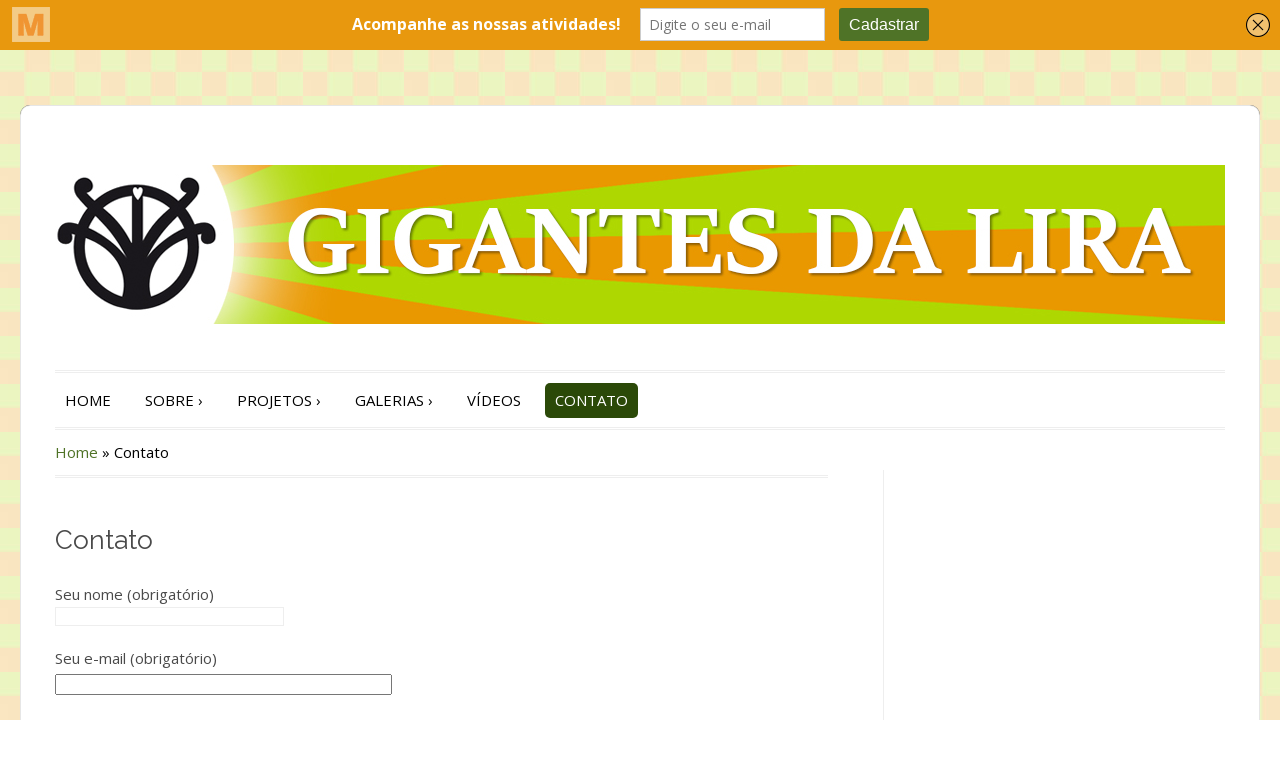

--- FILE ---
content_type: text/html; charset=UTF-8
request_url: http://gigantesdalira.org/contato/
body_size: 7826
content:
<!DOCTYPE HTML PUBLIC "-//W3C//DTD HTML 4.01//EN" "http://www.w3.org/TR/html4/strict.dtd">
<html lang="pt-BR">
    <head>
        <meta charset="UTF-8" />
        <link rel="profile" href="http://gmpg.org/xfn/11" />
        <meta name="viewport" content="width=device-width, initial-scale=1.0, maximum-scale=1.0, user-scalable=0" />
        <link rel="pingback" href="http://gigantesdalira.org/xmlrpc.php" />
        
        <!--noptimize-->
        <script type = "text/javascript">

            // 
            // Get screen dimensions, device pixel ration and set in a cookie.
            // 
            
                            var screen_width = Math.max( screen.width, screen.height );
            
            var devicePixelRatio = window.devicePixelRatio ? window.devicePixelRatio : 1;

            document.cookie = 'resolution=' + screen_width + ',' + devicePixelRatio + '; path=/';

        </script> 
        <!--/noptimize--> 
        <!--noptimize-->
        <script type = "text/javascript">

            //
            // Anonymous self calling Javascript function to avoid polluting the global namespace.
            //

            (function () {

                //
                // Get the resolution cookie.
                //

                var resolution = null;

                var cookies = document.cookie.split( ';' );

                for ( var k in cookies ) {

                    var cookie = cookies[k].trim();

                    if ( cookie.indexOf( 'resolution' ) === 0 ) {

                        resolution = cookie;

                    }

                }



                //
                // Adds the resolution information to image src attributes.
                //

                function handle_images () {

                    var imgs = document.querySelectorAll( 'img' );

                    for ( var k = 0; k < imgs.length; k++ ) {

                        var img = imgs[k];

                        if ( img.complete || img.getAttribute( 'data-adaptive-images' ) ) {

                            continue;

                        }

                        var src = img.getAttribute( 'src' );
                        var new_src = src.indexOf( '?' ) >=0 ? src + '&' + resolution : src + '?' + resolution;

                        img.removeAttribute( 'src' );
                        img.setAttribute( 'src', new_src );
                        img.setAttribute( 'data-adaptive-images', true );

                    }

                }



                // 
                // Start running periodically, as images are available in the DOM.
                // 

                var handler = window.setInterval( handle_images, 10 );

                document.addEventListener( 'DOMContentLoaded', function ( event ) {

                    window.clearInterval( handler );
                    handle_images();

                });

            })();

        </script> 
        <!--/noptimize--> <title>Contato &#8211; Gigantes da Lira</title>
<link rel='dns-prefetch' href='//s.w.org' />
<link rel="alternate" type="application/rss+xml" title="Feed para Gigantes da Lira &raquo;" href="http://gigantesdalira.org/feed/" />
<link rel="alternate" type="application/rss+xml" title="Feed de comentários para Gigantes da Lira &raquo;" href="http://gigantesdalira.org/comments/feed/" />
<link rel="alternate" type="application/rss+xml" title="Feed de comentários para Gigantes da Lira &raquo; Contato" href="http://gigantesdalira.org/contato/feed/" />
		<script type="text/javascript">
			window._wpemojiSettings = {"baseUrl":"https:\/\/s.w.org\/images\/core\/emoji\/2.3\/72x72\/","ext":".png","svgUrl":"https:\/\/s.w.org\/images\/core\/emoji\/2.3\/svg\/","svgExt":".svg","source":{"concatemoji":"http:\/\/gigantesdalira.org\/wp-includes\/js\/wp-emoji-release.min.js?ver=4.8.27"}};
			!function(t,a,e){var r,i,n,o=a.createElement("canvas"),l=o.getContext&&o.getContext("2d");function c(t){var e=a.createElement("script");e.src=t,e.defer=e.type="text/javascript",a.getElementsByTagName("head")[0].appendChild(e)}for(n=Array("flag","emoji4"),e.supports={everything:!0,everythingExceptFlag:!0},i=0;i<n.length;i++)e.supports[n[i]]=function(t){var e,a=String.fromCharCode;if(!l||!l.fillText)return!1;switch(l.clearRect(0,0,o.width,o.height),l.textBaseline="top",l.font="600 32px Arial",t){case"flag":return(l.fillText(a(55356,56826,55356,56819),0,0),e=o.toDataURL(),l.clearRect(0,0,o.width,o.height),l.fillText(a(55356,56826,8203,55356,56819),0,0),e===o.toDataURL())?!1:(l.clearRect(0,0,o.width,o.height),l.fillText(a(55356,57332,56128,56423,56128,56418,56128,56421,56128,56430,56128,56423,56128,56447),0,0),e=o.toDataURL(),l.clearRect(0,0,o.width,o.height),l.fillText(a(55356,57332,8203,56128,56423,8203,56128,56418,8203,56128,56421,8203,56128,56430,8203,56128,56423,8203,56128,56447),0,0),e!==o.toDataURL());case"emoji4":return l.fillText(a(55358,56794,8205,9794,65039),0,0),e=o.toDataURL(),l.clearRect(0,0,o.width,o.height),l.fillText(a(55358,56794,8203,9794,65039),0,0),e!==o.toDataURL()}return!1}(n[i]),e.supports.everything=e.supports.everything&&e.supports[n[i]],"flag"!==n[i]&&(e.supports.everythingExceptFlag=e.supports.everythingExceptFlag&&e.supports[n[i]]);e.supports.everythingExceptFlag=e.supports.everythingExceptFlag&&!e.supports.flag,e.DOMReady=!1,e.readyCallback=function(){e.DOMReady=!0},e.supports.everything||(r=function(){e.readyCallback()},a.addEventListener?(a.addEventListener("DOMContentLoaded",r,!1),t.addEventListener("load",r,!1)):(t.attachEvent("onload",r),a.attachEvent("onreadystatechange",function(){"complete"===a.readyState&&e.readyCallback()})),(r=e.source||{}).concatemoji?c(r.concatemoji):r.wpemoji&&r.twemoji&&(c(r.twemoji),c(r.wpemoji)))}(window,document,window._wpemojiSettings);
		</script>
		<style type="text/css">
img.wp-smiley,
img.emoji {
	display: inline !important;
	border: none !important;
	box-shadow: none !important;
	height: 1em !important;
	width: 1em !important;
	margin: 0 .07em !important;
	vertical-align: -0.1em !important;
	background: none !important;
	padding: 0 !important;
}
</style>
<link rel='stylesheet' id='inkthemes_reset_stylesheet-css'  href='http://gigantesdalira.org/wp-content/themes/colorway/css/reset.css?ver=4.8.27' type='text/css' media='all' />
<link rel='stylesheet' id='inkthemes_responsive_stylesheet-css'  href='http://gigantesdalira.org/wp-content/themes/colorway/css/960_24_col_responsive.css?ver=4.8.27' type='text/css' media='all' />
<link rel='stylesheet' id='inkthemes_stylesheet-css'  href='http://gigantesdalira.org/wp-content/themes/colorway/style.css?ver=4.8.27' type='text/css' media='all' />
<link rel='stylesheet' id='inkthemes_superfish-css'  href='http://gigantesdalira.org/wp-content/themes/colorway/css/superfish.css?ver=4.8.27' type='text/css' media='all' />
<link rel='stylesheet' id='inkthemes-media-css'  href='http://gigantesdalira.org/wp-content/themes/colorway/css/media.css?ver=4.8.27' type='text/css' media='all' />
<link rel='stylesheet' id='inkthemes-animate-css'  href='http://gigantesdalira.org/wp-content/themes/colorway/css/animate.css?ver=4.8.27' type='text/css' media='all' />
<link rel='stylesheet' id='advanced-responsive-video-embedder-css'  href='http://gigantesdalira.org/wp-content/plugins/advanced-responsive-video-embedder/public/arve-public.css?ver=8.0.0' type='text/css' media='all' />
<link rel='stylesheet' id='contact-form-7-css'  href='http://gigantesdalira.org/wp-content/plugins/contact-form-7/includes/css/styles.css?ver=4.4.2' type='text/css' media='all' />
<link rel='stylesheet' id='gllrStylesheet-css'  href='http://gigantesdalira.org/wp-content/plugins/gallery-plugin/css/stylesheet.css?ver=4.8.27' type='text/css' media='all' />
<link rel='stylesheet' id='gllrFancyboxStylesheet-css'  href='http://gigantesdalira.org/wp-content/plugins/gallery-plugin/fancybox/jquery.fancybox-1.3.4.css?ver=4.8.27' type='text/css' media='all' />
<link rel='stylesheet' id='slb_core-css'  href='http://gigantesdalira.org/wp-content/plugins/simple-lightbox/client/css/app.css?ver=2.2.2' type='text/css' media='all' />
<link rel='stylesheet' id='cyclone-template-style-dark-0-css'  href='http://gigantesdalira.org/wp-content/plugins/cyclone-slider-2/templates/dark/style.css?ver=2.12.4' type='text/css' media='all' />
<link rel='stylesheet' id='cyclone-template-style-default-0-css'  href='http://gigantesdalira.org/wp-content/plugins/cyclone-slider-2/templates/default/style.css?ver=2.12.4' type='text/css' media='all' />
<link rel='stylesheet' id='cyclone-template-style-standard-0-css'  href='http://gigantesdalira.org/wp-content/plugins/cyclone-slider-2/templates/standard/style.css?ver=2.12.4' type='text/css' media='all' />
<link rel='stylesheet' id='cyclone-template-style-thumbnails-0-css'  href='http://gigantesdalira.org/wp-content/plugins/cyclone-slider-2/templates/thumbnails/style.css?ver=2.12.4' type='text/css' media='all' />
<!--n2css--><script type='text/javascript' src='https://ajax.googleapis.com/ajax/libs/prototype/1.7.1.0/prototype.js?ver=1.7.1'></script>
<script type='text/javascript' src='https://ajax.googleapis.com/ajax/libs/scriptaculous/1.9.0/scriptaculous.js?ver=1.9.0'></script>
<script type='text/javascript' src='https://ajax.googleapis.com/ajax/libs/scriptaculous/1.9.0/effects.js?ver=1.9.0'></script>
<script type='text/javascript' src='http://gigantesdalira.org/wp-content/plugins/lightbox-2/lightbox-resize.js?ver=1.8'></script>
<script type='text/javascript' src='http://gigantesdalira.org/wp-includes/js/jquery/jquery.js?ver=1.12.4'></script>
<script type='text/javascript' src='http://gigantesdalira.org/wp-includes/js/jquery/jquery-migrate.min.js?ver=1.4.1'></script>
<script type='text/javascript' src='http://gigantesdalira.org/wp-content/plugins/gallery-plugin/fancybox/jquery.mousewheel-3.0.4.pack.js?ver=4.8.27'></script>
<script type='text/javascript' src='http://gigantesdalira.org/wp-content/plugins/gallery-plugin/fancybox/jquery.fancybox-1.3.4.pack.js?ver=4.8.27'></script>
<script type='text/javascript' src='http://gigantesdalira.org/wp-content/themes/colorway/js/superfish.js?ver=4.8.27'></script>
<script type='text/javascript' src='http://gigantesdalira.org/wp-content/themes/colorway/js/jquery.flexslider.js?ver=4.8.27'></script>
<script type='text/javascript' src='http://gigantesdalira.org/wp-content/themes/colorway/js/jquery.tipsy.js?ver=4.8.27'></script>
<script type='text/javascript' src='http://gigantesdalira.org/wp-content/themes/colorway/js/menu/jquery.meanmenu.2.0.min.js?ver=4.8.27'></script>
<script type='text/javascript' src='http://gigantesdalira.org/wp-content/themes/colorway/js/menu/jquery.meanmenu.options.js?ver=4.8.27'></script>
<script type='text/javascript' src='http://gigantesdalira.org/wp-content/themes/colorway/js/modernizr.custom.79639.js?ver=4.8.27'></script>
<script type='text/javascript' src='http://gigantesdalira.org/wp-content/themes/colorway/js/custom.js?ver=4.8.27'></script>
<script type='text/javascript' src='http://gigantesdalira.org/wp-content/plugins/cyclone-slider-2/libs/cycle2/jquery.cycle2.min.js?ver=2.12.4'></script>
<script type='text/javascript' src='http://gigantesdalira.org/wp-content/plugins/cyclone-slider-2/libs/cycle2/jquery.cycle2.carousel.min.js?ver=2.12.4'></script>
<script type='text/javascript' src='http://gigantesdalira.org/wp-content/plugins/cyclone-slider-2/libs/cycle2/jquery.cycle2.swipe.min.js?ver=2.12.4'></script>
<script type='text/javascript' src='http://gigantesdalira.org/wp-content/plugins/cyclone-slider-2/libs/cycle2/jquery.cycle2.tile.min.js?ver=2.12.4'></script>
<script type='text/javascript' src='http://gigantesdalira.org/wp-content/plugins/cyclone-slider-2/libs/cycle2/jquery.cycle2.video.min.js?ver=2.12.4'></script>
<script type='text/javascript' src='http://gigantesdalira.org/wp-content/plugins/cyclone-slider-2/templates/dark/script.js?ver=2.12.4'></script>
<script type='text/javascript' src='http://gigantesdalira.org/wp-content/plugins/cyclone-slider-2/templates/thumbnails/script.js?ver=2.12.4'></script>
<script type='text/javascript' src='http://gigantesdalira.org/wp-content/plugins/cyclone-slider-2/js/client.js?ver=2.12.4'></script>
<link rel='https://api.w.org/' href='http://gigantesdalira.org/wp-json/' />
<link rel="EditURI" type="application/rsd+xml" title="RSD" href="http://gigantesdalira.org/xmlrpc.php?rsd" />
<link rel="wlwmanifest" type="application/wlwmanifest+xml" href="http://gigantesdalira.org/wp-includes/wlwmanifest.xml" /> 
<meta name="generator" content="WordPress 4.8.27" />
<link rel="canonical" href="http://gigantesdalira.org/contato/" />
<link rel='shortlink' href='http://gigantesdalira.org/?p=160' />
<link rel="alternate" type="application/json+oembed" href="http://gigantesdalira.org/wp-json/oembed/1.0/embed?url=http%3A%2F%2Fgigantesdalira.org%2Fcontato%2F" />
<link rel="alternate" type="text/xml+oembed" href="http://gigantesdalira.org/wp-json/oembed/1.0/embed?url=http%3A%2F%2Fgigantesdalira.org%2Fcontato%2F&#038;format=xml" />
<style type="text/css">.arve-wrapper { max-width: 500px; }</style>
		<!-- Start ios -->
		<script type="text/javascript">
			(function($){
				$(document).ready( function() {
					$( '#fancybox-overlay' ).css({
						'width' : $(document).width()
					});	
				});	
			})(jQuery);
		</script>
		<!-- End ios -->
	
	<!-- begin lightbox scripts -->
	<script type="text/javascript">
    //<![CDATA[
    document.write('<link rel="stylesheet" href="http://gigantesdalira.org/wp-content/plugins/lightbox-2/Themes/White/lightbox.css" type="text/css" media="screen" />');
    //]]>
    </script>
	<!-- end lightbox scripts -->
<script type='text/javascript' data-cfasync='false'>var _mmunch = {'front': false, 'page': false, 'post': false, 'category': false, 'author': false, 'search': false, 'attachment': false, 'tag': false};_mmunch['page'] = true; _mmunch['pageData'] = {"ID":160,"post_name":"contato","post_title":"Contato","post_type":"page","post_author":"1","post_status":"publish"};</script><script data-cfasync="false" src="//a.mailmunch.co/app/v1/site.js" id="mailmunch-script" data-plugin="mailmunch" data-mailmunch-site-id="245459" async></script><!-- <meta name="NextGEN" version="2.1.62" /> -->
<link rel="shortcut icon" href="http://gigantesdalira.org/wp-content/uploads/2012/02/favicon.jpg"/>
<!-- Custom Styling -->
<style type="text/css">
.form-allowed-tags { display: none; }

</style>
        <link rel="stylesheet" type="text/css" media="all" href="http://gigantesdalira.org/wp-content/themes/colorway/css/green.css" />
        <style type="text/css" id="custom-background-css">
body.custom-background { background-image: url("http://gigantesdalira.org/wp-content/uploads/2012/02/fundo21.jpg"); background-position: left top; background-size: auto; background-repeat: repeat; background-attachment: scroll; }
</style>

<script type='text/javascript' src='http://gigantesdalira.org/wp-content/plugins/wp-spamshield/js/jscripts.php'></script> 
    </head>
    <body class="page-template-default page page-id-160 custom-background" background="http://gigantesdalira.org/wp-content/uploads/2012/02/fundo21.jpg">        <!--Start Container Div-->
        <div class="container_24 container">
            <!--Start Header Grid-->
            <div class="grid_24 header">
                <div class="logo">
                    <a href="http://gigantesdalira.org"><img src="http://gigantesdalira.org/wp-content/uploads/2016/03/banner-novo.jpg" alt="Gigantes da Lira logo"/></a>
                </div>
                <!--Start MenuBar-->
                <div class="menu-bar">  
                    <div id="menu" class="menu-principal-container"><ul id="menu-principal" class="sf-menu"><li id="menu-item-39" class="menu-item menu-item-type-custom menu-item-object-custom menu-item-home menu-item-39"><a href="http://gigantesdalira.org/">HOME</a></li>
<li id="menu-item-42" class="menu-item menu-item-type-post_type menu-item-object-page menu-item-has-children menu-item-42"><a href="http://gigantesdalira.org/sobre/">SOBRE</a>
<ul  class="sub-menu">
	<li id="menu-item-3162" class="menu-item menu-item-type-post_type menu-item-object-page menu-item-3162"><a href="http://gigantesdalira.org/sobre/agendas/">AGENDAS</a></li>
	<li id="menu-item-570" class="menu-item menu-item-type-post_type menu-item-object-page menu-item-570"><a href="http://gigantesdalira.org/camisas/">CAMISAS</a></li>
	<li id="menu-item-159" class="menu-item menu-item-type-post_type menu-item-object-page menu-item-159"><a href="http://gigantesdalira.org/clipping/">CLIPPING</a></li>
	<li id="menu-item-139" class="menu-item menu-item-type-post_type menu-item-object-page menu-item-139"><a href="http://gigantesdalira.org/sobre/musicas/">MÚSICAS</a></li>
	<li id="menu-item-152" class="menu-item menu-item-type-post_type menu-item-object-page menu-item-has-children menu-item-152"><a href="http://gigantesdalira.org/sobre/personagens/">PERSONAGENS</a>
	<ul  class="sub-menu">
		<li id="menu-item-1113" class="menu-item menu-item-type-post_type menu-item-object-page menu-item-1113"><a href="http://gigantesdalira.org/15-debutantes-gigantes/">15 DEBUTANTES GIGANTES</a></li>
		<li id="menu-item-1231" class="menu-item menu-item-type-post_type menu-item-object-page menu-item-1231"><a href="http://gigantesdalira.org/as-enxutas/">AS ENXUTAS</a></li>
		<li id="menu-item-1777" class="menu-item menu-item-type-post_type menu-item-object-page menu-item-1777"><a href="http://gigantesdalira.org/sobre/personagens/boneco-gigante/">BONECO GIGANTES</a></li>
		<li id="menu-item-3365" class="menu-item menu-item-type-post_type menu-item-object-page menu-item-3365"><a href="http://gigantesdalira.org/sobre/personagens/carnaval-a-produtora/">CARNAVAL, A PRODUTORA</a></li>
		<li id="menu-item-1084" class="menu-item menu-item-type-post_type menu-item-object-page menu-item-1084"><a href="http://gigantesdalira.org/dona-elizabeth/">DONA ELIZABETH</a></li>
		<li id="menu-item-1004" class="menu-item menu-item-type-post_type menu-item-object-page menu-item-1004"><a href="http://gigantesdalira.org/dr-giramundo-da-lira-e-psiu/">DR. GIRAMUNDO</a></li>
		<li id="menu-item-1152" class="menu-item menu-item-type-post_type menu-item-object-page menu-item-1152"><a href="http://gigantesdalira.org/luiza-princesa-2/">LUIZA, A PRINCESA</a></li>
		<li id="menu-item-3357" class="menu-item menu-item-type-post_type menu-item-object-page menu-item-3357"><a href="http://gigantesdalira.org/sobre/personagens/sementes-da-lira/">SEMENTES DA LIRA</a></li>
		<li id="menu-item-1199" class="menu-item menu-item-type-post_type menu-item-object-page menu-item-1199"><a href="http://gigantesdalira.org/super-homem/">SUPER-HOMEM</a></li>
	</ul>
</li>
</ul>
</li>
<li id="menu-item-90" class="menu-item menu-item-type-post_type menu-item-object-page menu-item-has-children menu-item-90"><a href="http://gigantesdalira.org/projetos/">PROJETOS</a>
<ul  class="sub-menu">
	<li id="menu-item-106" class="menu-item menu-item-type-post_type menu-item-object-page menu-item-106"><a href="http://gigantesdalira.org/projetos/acorde-gigantes/">ACORDE GIGANTES</a></li>
	<li id="menu-item-1437" class="menu-item menu-item-type-post_type menu-item-object-page menu-item-1437"><a href="http://gigantesdalira.org/projetos/aqualoucos-gigantes/">AQUALOUCOS GIGANTES</a></li>
	<li id="menu-item-108" class="menu-item menu-item-type-post_type menu-item-object-page menu-item-108"><a href="http://gigantesdalira.org/projetos/junina/">ARRAIÁ</a></li>
	<li id="menu-item-109" class="menu-item menu-item-type-post_type menu-item-object-page menu-item-109"><a href="http://gigantesdalira.org/projetos/auto-aleluia/">AUTO ALELUIA</a></li>
	<li id="menu-item-107" class="menu-item menu-item-type-post_type menu-item-object-page menu-item-107"><a href="http://gigantesdalira.org/projetos/auto-natal/">AUTO NATAL</a></li>
	<li id="menu-item-110" class="menu-item menu-item-type-post_type menu-item-object-page menu-item-110"><a href="http://gigantesdalira.org/projetos/baile/">BAILES DE CARNAVAL</a></li>
	<li id="menu-item-2830" class="menu-item menu-item-type-post_type menu-item-object-page menu-item-2830"><a href="http://gigantesdalira.org/projetos/circo-circuito/">CIRCO CIRCUITO</a></li>
	<li id="menu-item-2439" class="menu-item menu-item-type-post_type menu-item-object-page menu-item-2439"><a href="http://gigantesdalira.org/projetos/folia-de-cosme-e-damiao/">COSME &#038; DAMIÃO</a></li>
	<li id="menu-item-1997" class="menu-item menu-item-type-post_type menu-item-object-page menu-item-1997"><a href="http://gigantesdalira.org/projetos/eventos-tematicos/">EVENTOS TEMÁTICOS</a></li>
	<li id="menu-item-1412" class="menu-item menu-item-type-post_type menu-item-object-page menu-item-1412"><a href="http://gigantesdalira.org/projetos/sorvetada-gigante/">SORVETADA GIGANTE</a></li>
	<li id="menu-item-105" class="menu-item menu-item-type-post_type menu-item-object-page menu-item-105"><a href="http://gigantesdalira.org/projetos/oficinas/">OFICINA DE CRIAÇÃO DE PALHAÇOS</a></li>
	<li id="menu-item-2746" class="menu-item menu-item-type-post_type menu-item-object-page menu-item-2746"><a href="http://gigantesdalira.org/projetos/palestras/">PALESTRAS</a></li>
</ul>
</li>
<li id="menu-item-59" class="menu-item menu-item-type-post_type menu-item-object-page menu-item-has-children menu-item-59"><a href="http://gigantesdalira.org/galeria/">GALERIAS</a>
<ul  class="sub-menu">
	<li id="menu-item-490" class="menu-item menu-item-type-post_type menu-item-object-page menu-item-has-children menu-item-490"><a href="http://gigantesdalira.org/fotografos-profissionais/">FOTÓGRAFOS PROFISSIONAIS</a>
	<ul  class="sub-menu">
		<li id="menu-item-881" class="menu-item menu-item-type-post_type menu-item-object-page menu-item-881"><a href="http://gigantesdalira.org/fotografos-profissionais/andre-valente/">ANDRÉ VALENTE</a></li>
		<li id="menu-item-973" class="menu-item menu-item-type-post_type menu-item-object-page menu-item-973"><a href="http://gigantesdalira.org/bruna-prado/">BRUNA PRADO</a></li>
		<li id="menu-item-2254" class="menu-item menu-item-type-post_type menu-item-object-page menu-item-2254"><a href="http://gigantesdalira.org/fotografos-profissionais/frederico-vreuls/">FREDERICO VREULS</a></li>
		<li id="menu-item-2372" class="menu-item menu-item-type-post_type menu-item-object-page menu-item-2372"><a href="http://gigantesdalira.org/fotografos-profissionais/igor-nogueira/">IGOR NOGUEIRA</a></li>
		<li id="menu-item-650" class="menu-item menu-item-type-post_type menu-item-object-page menu-item-650"><a href="http://gigantesdalira.org/juca-filho/">JUCA FILHO</a></li>
		<li id="menu-item-496" class="menu-item menu-item-type-post_type menu-item-object-page menu-item-496"><a href="http://gigantesdalira.org/luiz-baltar/">LUIZ BALTAR</a></li>
		<li id="menu-item-1573" class="menu-item menu-item-type-post_type menu-item-object-page menu-item-1573"><a href="http://gigantesdalira.org/fotografos-profissionais/marcos-cavalcanti/">MARCOS CAVALCANTI</a></li>
		<li id="menu-item-4269" class="menu-item menu-item-type-post_type menu-item-object-page menu-item-4269"><a href="http://gigantesdalira.org/fotografos-profissionais/miriam-ramalho/">MIRIAM RAMALHO</a></li>
		<li id="menu-item-4138" class="menu-item menu-item-type-post_type menu-item-object-page menu-item-4138"><a href="http://gigantesdalira.org/fotografos-profissionais/oscar-liberal/">OSCAR LIBERAL</a></li>
		<li id="menu-item-3984" class="menu-item menu-item-type-post_type menu-item-object-page menu-item-3984"><a href="http://gigantesdalira.org/fotografos-profissionais/paulo-roberto-gomes/">PAULO ROBERTO GOMES</a></li>
		<li id="menu-item-4730" class="menu-item menu-item-type-post_type menu-item-object-page menu-item-4730"><a href="http://gigantesdalira.org/fotografos-profissionais/sergio-pereira/">SÉRGIO PEREIRA</a></li>
		<li id="menu-item-1750" class="menu-item menu-item-type-post_type menu-item-object-page menu-item-1750"><a href="http://gigantesdalira.org/fotografos-profissionais/ze-martinusso/">ZÉ MARTINUSSO</a></li>
	</ul>
</li>
	<li id="menu-item-493" class="menu-item menu-item-type-post_type menu-item-object-page menu-item-has-children menu-item-493"><a href="http://gigantesdalira.org/fotografos-folioes/">FOTÓGRAFOS FOLIÕES</a>
	<ul  class="sub-menu">
		<li id="menu-item-2202" class="menu-item menu-item-type-post_type menu-item-object-page menu-item-2202"><a href="http://gigantesdalira.org/fotografos-folioes/andrea-cals/">ANDRÉA CALS</a></li>
		<li id="menu-item-204" class="menu-item menu-item-type-post_type menu-item-object-page menu-item-204"><a href="http://gigantesdalira.org/fotografos-folioes/marcia-borges/">MÁRCIA BORGES</a></li>
		<li id="menu-item-1640" class="menu-item menu-item-type-post_type menu-item-object-page menu-item-1640"><a href="http://gigantesdalira.org/fotografos-folioes/rosalva-santos/">ROSALVA SANTOS</a></li>
	</ul>
</li>
</ul>
</li>
<li id="menu-item-1248" class="menu-item menu-item-type-post_type menu-item-object-page menu-item-1248"><a href="http://gigantesdalira.org/videos/">VÍDEOS</a></li>
<li id="menu-item-162" class="menu-item menu-item-type-post_type menu-item-object-page current-menu-item page_item page-item-160 current_page_item menu-item-162"><a href="http://gigantesdalira.org/contato/">CONTATO</a></li>
</ul></div>                       
                    <div class="clearfix"></div>
                </div>
                <!--End MenuBar-->
            </div>
            <div class="clear"></div>
            <!--End Header Grid-->
<!--Start Content Grid-->
<div class="grid_24 content">
    <div class="grid_16 alpha">
        <div class="content-wrap">
            <div class="content-info">
                <div id="crumbs"><a href="http://gigantesdalira.org">Home</a> &raquo; <span class="current">Contato</span></div>            </div>
            <div class="sl">
                                                                    <h1>
                                Contato                            </h1>
                                                <div class='mailmunch-forms-before-post' style='display: none !important;'></div><div role="form" class="wpcf7" id="wpcf7-f184-p160-o1" dir="ltr">
<div class="screen-reader-response"></div>
<form action="/contato/#wpcf7-f184-p160-o1" method="post" class="wpcf7-form" novalidate="novalidate">
<div style="display: none;">
<input type="hidden" name="_wpcf7" value="184" />
<input type="hidden" name="_wpcf7_version" value="4.4.2" />
<input type="hidden" name="_wpcf7_locale" value="" />
<input type="hidden" name="_wpcf7_unit_tag" value="wpcf7-f184-p160-o1" />
<input type="hidden" name="_wpnonce" value="f14a87cdf4" />
</div>
<p>Seu nome (obrigatório)<br />
    <span class="wpcf7-form-control-wrap your-name"><input type="text" name="your-name" value="" size="40" class="wpcf7-form-control wpcf7-text wpcf7-validates-as-required" aria-required="true" aria-invalid="false" /></span> </p>
<p>Seu e-mail (obrigatório)<br />
    <span class="wpcf7-form-control-wrap your-email"><input type="email" name="your-email" value="" size="40" class="wpcf7-form-control wpcf7-text wpcf7-email wpcf7-validates-as-required wpcf7-validates-as-email" aria-required="true" aria-invalid="false" /></span> </p>
<p>Assunto<br />
    <span class="wpcf7-form-control-wrap your-subject"><input type="text" name="your-subject" value="" size="40" class="wpcf7-form-control wpcf7-text" aria-invalid="false" /></span> </p>
<p>Sua mensagem<br />
    <span class="wpcf7-form-control-wrap your-message"><textarea name="your-message" cols="40" rows="10" class="wpcf7-form-control wpcf7-textarea" aria-invalid="false"></textarea></span> </p>
<p><input type="submit" value="Enviar" class="wpcf7-form-control wpcf7-submit" /></p>
<div class="wpcf7-response-output wpcf7-display-none"></div></form></div>
</p><div class='mailmunch-forms-in-post-middle' style='display: none !important;'></div><div class='mailmunch-forms-after-post' style='display: none !important;'></div>                        <div class="clear"></div>
                                                                        <div class="clear"></div>
                        <!--Start Comment Section-->
                        <div class="comment_section">
                            <!--Start Comment list-->
                            <!-- You can start editing here. -->
<div id="commentsbox">
                    </div>
                            <!--End Comment Form-->
                        </div>
                        <!--End comment Section-->
                                </div>
            <div class="folio-page-info">
                            </div>
        </div>
    </div>
    <div class="grid_8 omega">
    <div class="sidebar">
        			<div class="textwidget"><iframe src="//www.facebook.com/plugins/likebox.php?href=http%3A%2F%2Fwww.facebook.com%2FGigantesdaLira&amp;width=292&amp;height=290&amp;colorscheme=light&amp;show_faces=true&amp;border_color&amp;stream=false&amp;header=true" scrolling="no" frameborder="0" style="border:none; overflow:hidden; width:280px; height:290px;" allowTransparency="true"></iframe></div>
		            </div>
</div>
</div>
<div class="clear"></div>
<!--End Content Grid-->
</div>
<!--End Container Div-->
<!--Start Footer container-->
<div class="container_24 footer-container">
    <div class="grid_24 footer">
        <div class="grid_6 alpha">
    <div class="common animated" style="-webkit-animation-delay: .4s; -moz-animation-delay: .4s; -o-animation-delay: .4s; -ms-animation-delay: .4s;">
                    			<div class="textwidget"><img src="http://gigantesdalira.org/wp-content/uploads/2016/05/verde.jpg"/></div>
		            </div>
</div>
<div class="grid_6">
    <div class="common animated" style="-webkit-animation-delay: .8s; -moz-animation-delay: .8s; -o-animation-delay: .8s; -ms-animation-delay: .8s;">
                    			<div class="textwidget"><img src="http://gigantesdalira.org/wp-content/uploads/2016/05/verde.jpg"/></div>
		            </div>
</div>
<div class="grid_6">
    <div class="common animated" style="-webkit-animation-delay: 1.2s; -moz-animation-delay: 1.2s; -o-animation-delay: 1.2s; -ms-animation-delay: 1.2s;">
                    			<div class="textwidget"><img align="right" src="http://gigantesdalira.org/wp-content/uploads/2016/05/verde.jpg"/></div>
		            </div>
</div>
<div class="grid_6 omega">
    <div class="common animated" style="-webkit-animation-delay: 1.6s; -moz-animation-delay: 1.6s; -o-animation-delay: 1.6s; -ms-animation-delay: 1.6s;">
                    			<div class="textwidget"><a href="http://gigantesdalira.org/icone-premio/" rel="attachment wp-att-2501"><img class="alignright size-full wp-image-2501" src="http://gigantesdalira.org/wp-content/uploads/2015/12/icone-premio.jpg" alt="icone-premio" width="95" height="87" data-id="2501" /></a></div>
		            </div>
</div>
    </div>
    <div class="clear"></div>
</div>
<!--End footer container-->
<!--Start footer navigation-->
<div class="container_24 footer-navi">
    <div class="grid_24">
        <div class="grid_10 alpha">
            <div class="navigation">
                <ul class="footer_des">
                    <li><a href="http://gigantesdalira.org">Gigantes da Lira -
                            Carnaval para crianças e adultos                        </a></li>
                </ul>                
            </div>
        </div>
        <div class="grid_4">
            <div class="social-icons">
                                                                    <a href="http://www.facebook.com/GigantesdaLira"><img src="http://gigantesdalira.org/wp-content/themes/colorway/images/facebook-icon.png" alt="facebook" title="facebook"/></a>
                                                    <a href="https://www.instagram.com/gigantesdalira/"><img src="http://gigantesdalira.org/wp-content/uploads/2024/02/instagram-logo-e1708948335634.png" alt="Instagram" title="Instagram"/></a>
                                                                                                            </div>
        </div>
        <div class="grid_10 omega">
            <div class="right-navi">               
                <p><a href="http://www.casadovideo.com"  rel="nofollow">Desenvolvido por Casa do Video</a></p>
            </div> 
        </div>
    </div>
    <div class="clear"></div>
</div>
<!--End Footer navigation-->
<div class="footer_space"></div>
<!-- ngg_resource_manager_marker --><!--n2css--><script type='text/javascript' src='http://gigantesdalira.org/wp-content/plugins/contact-form-7/includes/js/jquery.form.min.js?ver=3.51.0-2014.06.20'></script>
<script type='text/javascript'>
/* <![CDATA[ */
var _wpcf7 = {"loaderUrl":"http:\/\/gigantesdalira.org\/wp-content\/plugins\/contact-form-7\/images\/ajax-loader.gif","recaptchaEmpty":"Please verify that you are not a robot.","sending":"Enviando ..."};
/* ]]> */
</script>
<script type='text/javascript' src='http://gigantesdalira.org/wp-content/plugins/contact-form-7/includes/js/scripts.js?ver=4.4.2'></script>
<script type='text/javascript' src='http://gigantesdalira.org/wp-content/themes/colorway/js/jquery.ba-cond.js?ver=4.8.27'></script>
<script type='text/javascript' src='http://gigantesdalira.org/wp-content/themes/colorway/js/jquery.slitslider.js?ver=4.8.27'></script>
<script type='text/javascript' src='http://gigantesdalira.org/wp-content/themes/colorway/js/slider-init.js?ver=4.8.27'></script>
<script type='text/javascript' src='http://gigantesdalira.org/wp-content/plugins/wp-spamshield/js/jscripts-ftr-min.js'></script>
<script type='text/javascript' src='http://gigantesdalira.org/wp-includes/js/wp-embed.min.js?ver=4.8.27'></script>

<script type='text/javascript'>
/* <![CDATA[ */
r3f5x9JS=escape(document['referrer']);
hf4N='c56af2ac2136c78d257976c948330cc7';
hf4V='b2acb6505712b2d990049388f0ec35a1';
jQuery(document).ready(function($){var e="#commentform, .comment-respond form, .comment-form, #lostpasswordform, #registerform, #loginform, #login_form, #wpss_contact_form, .wpcf7-form";$(e).submit(function(){$("<input>").attr("type","hidden").attr("name","r3f5x9JS").attr("value",r3f5x9JS).appendTo(e);$("<input>").attr("type","hidden").attr("name",hf4N).attr("value",hf4V).appendTo(e);return true;});$("#comment").attr({minlength:"15",maxlength:"15360"})});
/* ]]> */
</script> 
<script type="text/javascript" id="slb_context">/* <![CDATA[ */if ( jQuery ){(function($){$(document).ready(function(){if ( (typeof SLB != 'undefined') ) { {$.extend(SLB, {"context":["public","user_guest"]});} }})})(jQuery);}/* ]]> */</script>
</body></html>

--- FILE ---
content_type: text/css
request_url: http://gigantesdalira.org/wp-content/themes/colorway/style.css?ver=4.8.27
body_size: 72688
content:
/*
Theme Name: ColorWay
Theme URI: http://www.inkthemes.com/wp-themes/colorway-wp-theme/
Description: Colorway is Simple, Elegant, Responsive and beautiful Theme with Easy Customization Options built by InkThemes.com. The Customization Options includes using your own Logos, Backgrounds, Analytics and your own Custom Footer Texts and Analytics that can be tweaked using Theme Options Panel. Colorway Theme is Single Click Intall feature, Just press activate button and your website will get ready with all the dummy content. Just set the content from the Themes Options Panel. Colorway by InkThemes.com is suitable for any business or personal website. The Theme can work for various different niches. It includes special styles for Gallery pages, and has an optional fullwidth page template as well.
Author: InkThemes.com
Author URI: http://www.inkthemes.com
Version: 3.4.4
License: GNU General Public License
License URI: license.txt
Tags: two-columns, one-column, right-sidebar, grid-layout, custom-menu, custom-logo, featured-images, footer-widgets, full-width-template, sticky-post, theme-options, threaded-comments, custom-background, translation-ready, blog, portfolio, education
Text Domain: colorway
*/
/*
WARNING! DO NOT EDIT THIS FILE!

To make it easy to update your theme, you should not edit the styles in this file. Instead use 
the custom.css file to add your styles. You can copy a style from this file and paste it in 
custom.css and it will override the style in this file. You have been warned! :)
*/
@import url(https://fonts.googleapis.com/css?family=Open+Sans:300italic,400italic,600italic,700italic,800italic,400,300,600,700,800);
@import url(https://fonts.googleapis.com/css?family=Raleway:400,100,200,300,500,600,700,800,900);
/*==============================*/
/*  GENERAL TYPOGRAPHY */
/*==============================*/
body {
    font: 15px/1.7 'Open Sans', sans-serif;
}
pre, code {
    font-family: 'Open Sans', sans-serif, Monaco, Consolas, monospace;
}
hr {
    border: 0 #ccc solid;
    border-top-width: 1px;
    clear: both;
    height: 0;
}
p {
    color:#4a4a4a;
}
a {
    text-decoration:none;
}
label {
    font-size:14px;
    color:#4a4a4a;
    margin-bottom:5px;
}
input:focus, textarea:focus {
    outline:none;
}
select, input[type="file"] {
    margin-bottom:5px;
}
input[type="text"], textarea, select, input[type="file"] {
    clear: both;
    display: block;
    overflow: hidden;
}
input[type="text"] {
    width:215px;
}
input[type="text"], textarea {
    color: #666;
    border: 1px solid #eeeeee;
    padding-left:10px;
}
input#pwbox-131 {
    display:block;
}
textarea {
    width:320px;
    margin-bottom:5px;
    height:150px;
}
th{
    background: #cccccc;; 
}
th,td{
    padding:3px 5px;
    border: 1px solid #cccccc; 
}
/*==============================*/
/*   Headings  */
/*==============================*/
h1 {
    font-size: 26px;
}
h2 {
    font-size: 24px;
}
h3 {
    font-size: 22px;
}
h4 {
    font-size: 17px;
}
h5 {
    font-size: 16px;
}
h6 {
    font-size: 14px;    
}
h1, h2, h3, h4, h5, h6{
    margin:0px;
    padding:0px;
    color:#4a4a4a;
    font-weight: 400;
    font-family: 'Raleway', sans-serif;
}
/*==============================*/
/*   Spacing  */
/*==============================*/

ol {
    list-style: decimal;
}
ul {
    list-style: disc;
}
li {
    margin-left: 30px;
}
p, dl, hr, h1, h2, h3, h4, h5, h6, ol, ul, pre, table, address, fieldset, figure {
    margin-bottom: 20px;
}
.container {
    margin-top:55px;
    -webkit-border-radius: 10px 10px 0px 0px;
    -moz-border-radius: 10px 10px 0px 0px;
    border-radius: 10px 10px 0px 0px;
    background-color:#FFFFFF;
    border-bottom:none;
    box-shadow:inset 0 0 1px #000000;
}
ol li {
    border-bottom:none !important;
    margin-top:1!important;
    margin-bottom:1!important;
    padding-bottom:0!important;
    padding-top:0!important;
}
/*=========================================*/
/*==========Home Page Style==========*/
/*=========================================*/
.menu-bar, .slider-container, .logo, .content-wrapper, .footer-wrapper {
    margin-left:30px;
    margin-right:30px;    
}
.content-wrap .blog_post h1{
    -ms-word-wrap: break-word !important;
    word-wrap: break-word !important;
}
#crumbs,.blog{
    -ms-word-wrap: break-word !important;
    word-wrap: break-word !important; 
}
/*=========================================*/
/*==========Header Style==========*/
/*=========================================*/
.logo {
    margin-top: 60px;
}
.logo img{
    width:auto;
    max-width: 100%;
    height: auto;
}
.header .menu-bar {
    border-top:3px double #eeeeee;
    border-bottom:3px double #eeeeee;
    margin-top: 46px;
    padding-bottom:2px;
    display: block;
    padding-top: 5px;
    padding-bottom: 9px;
}
.header .menu-bar ul {
    margin:0px;
    padding:0px;
    margin:10px 0px 10px 0px;
    margin-left:-20px;
}
.header .menu-bar ul li {
    display:inline;
}
/* Full Screen Slider Style
========================================================*/
.sl-slider-wrapper {
    height: auto;
    display: block;
    min-height: 460px;
    /* width: 1171px; */
    height: 460px;
    margin: 44px 36px 34px 36px;
    position: relative;
    overflow: hidden;

}
.sl-slider {
}
/* Slide wrapper and slides */
.sl-slide,
.sl-slides-wrapper {
    position: absolute;
    width: 100%;
    height: 100%;
    top: 0;
    left: 0;
} 
.sl-slide-inner {
    position: absolute;
    width: 100%;
    height: auto;
    bottom: 19%;
    left: 0;
} 
.sl-slide-inner h1{
    font-size: 32px;
    line-height: 32px;
    margin-bottom: 15px;
    color: #313131;
}
.sl-slide-inner h1 a{
    color: #313131;
}
.sl-slide-inner h1 a:hover{
    color:#2B4908;
}
.sl-slide-inner p{
    font-size: 17px;
    color: #424242;
}
.salesdetails{
    width: 426px;
    background: rgba(255, 255, 255, 0.74);
    border-right: 8px solid #2B4908;
    padding: 23px 20px 10px 24px;
    font-size: 20px;
    -webkit-animation: fadeInLeft;
    -moz-animation: slideInLeft;
    -o-animation: slideInLeft;
    animation: slideInLeft;
    -webkit-animation-duration: .3s;
    -webkit-animation-delay: .1s;
    -webkit-animation-timing-function: ease-in-out;
    -webkit-animation-fill-mode: both;
    -moz-animation-duration: 1s;
    -moz-animation-delay: .3s;
    -moz-animation-timing-function: ease-in-out;
    -moz-animation-fill-mode: both;
    -o-animation-duration: 1s;
    -o-animation-delay: .3s;
    -o-animation-timing-function: ease-in-out;
    -o-animation-fill-mode: both;
    -ms-animation-duration: 1s;
    -ms-animation-delay: .3s;
    -ms-animation-timing-function: ease-in-out;
    -ms-animation-fill-mode: both;
    animation-duration: 1s;
    animation-delay: .3s;
    animation-timing-function: ease-in-out;
    animation-fill-mode: both;
    color:#fff;
}
.sl-slide {
    z-index: 1;
}
/* The duplicate parts/slices */
.sl-content-slice {
    overflow: hidden;
    position: absolute;
    -webkit-box-sizing: content-box;
    -moz-box-sizing: content-box;
    box-sizing: content-box;
    background: #fff;
    -webkit-backface-visibility: hidden;
    -moz-backface-visibility: hidden;
    -o-backface-visibility: hidden;
    -ms-backface-visibility: hidden;
    backface-visibility: hidden;
    opacity : 1;
}
/* Horizontal slice */
.sl-slide-horizontal .sl-content-slice {
    width: 100%;
    height: 50%;
    left: -200px;
    -webkit-transform: translateY(0%) scale(1);
    -moz-transform: translateY(0%) scale(1);
    -o-transform: translateY(0%) scale(1);
    -ms-transform: translateY(0%) scale(1);
    transform: translateY(0%) scale(1);
}
.sl-slide-horizontal .sl-content-slice:first-child {
    top: -200px;
    padding: 200px 200px 0px 200px;
}
.sl-slide-horizontal .sl-content-slice:nth-child(2) {
    top: 50%;
    padding: 0px 200px 200px 200px;
}
/* Vertical slice */
.sl-slide-vertical .sl-content-slice {
    width: 50%;
    height: 100%;
    top: -200px;
    -webkit-transform: translateX(0%) scale(1);
    -moz-transform: translateX(0%) scale(1);
    -o-transform: translateX(0%) scale(1);
    -ms-transform: translateX(0%) scale(1);
    transform: translateX(0%) scale(1);
}
.sl-slide-vertical .sl-content-slice:first-child {
    left: -200px;
    padding: 200px 0px 200px 200px;
}
.sl-slide-vertical .sl-content-slice:nth-child(2) {
    left: 50%;
    padding: 200px 200px 200px 0px;
}
/* Content wrapper */
/* Width and height is set dynamically */
.sl-content-wrapper {
    position: absolute;
}
.sl-content {
    width: 100%;
    height: 100%;
    background: #fff;
}
/* Default styles for background colors */
.sl-slide-horizontal .sl-slide-inner {
}
.sl-slide-vertical .sl-slide-inner {
}
.bg-img img{
    width: 1170px;
    height: 460px;
}
.button_wrapper{
    width:960px;
    margin:0 auto;
}
.demo-1 .sl-slider-wrapper {
    position: absolute;
    width: 100%;
    height: 100%;
    top: 0;
    left: 0;
}
.demo-2 .sl-slider-wrapper {
    width: 100%;
    height: 600px;
    overflow: hidden;
    position: relative;
}
.demo-2 .sl-slider h2 {
    font-size: 100px;
    text-shadow: 0 -1px 0 rgba(0,0,0,0.2);
}
.demo-2 .sl-slider blockquote {
    font-size: 28px;
    padding-top: 10px;
    font-weight: 300;
    text-shadow: 0 -1px 0 rgba(0,0,0,0.2);
}
.demo-2 .sl-slider blockquote cite {
    font-size: 16px;
    font-weight: 700;
    font-style: normal;
    text-transform: uppercase;
    letter-spacing: 5px;
    padding-top: 30px;
    display: inline-block;
}
.demo-2 .bg-img {
    padding: 200px;
    -webkit-box-sizing: content-box;
    -moz-box-sizing: content-box;
    box-sizing: content-box;
    position: absolute;
    top: -200px;
    left: -200px;
    width: 100%;
    height: 100%;
    -webkit-background-size: cover;
    -moz-background-size: cover;
    background-size: cover;
    background-position: center center;
}
/* Custom navigation arrows */
.sl-slider-wrapper .nav-arrows span {
    position: absolute;
    z-index: 2000;
    bottom: 47%;
    width: 40px;
    height: 40px;
    text-indent: -90000px;
    cursor: pointer;
    opacity: 0;
    -webkit-transition: all .6s ease;
    -moz-transition: all .3s ease;
    -o-transition: all .3s ease;
    -ms-transition: all .3s ease;
    transition: all .3s ease;
}
.sl-slider-wrapper:hover .nav-arrows span {
    opacity: 1;
}
.nav-arrows span:hover {
}
.nav-arrows span.nav-arrow-prev {
    left: 18px;
    border-right: none;
    background: rgba(0, 0, 0, 0.81) url(images/prev_slide.png) center no-repeat;
    border-top: none;
    -webkit-transition: all .6s ease;
    -moz-transition: all .3s ease;
    -o-transition: all .3s ease;
    -ms-transition: all .3s ease;
    transition: all .6s ease;
}
.nav-arrows span.nav-arrow-next {
    right: 15px;
    border-left: none;
    background: rgba(0, 0, 0, 0.81) url(images/next_slide.png) center no-repeat;
    border-bottom: none;
    -webkit-transition: all .6s ease;
    -moz-transition: all .3s ease;
    -o-transition: all .3s ease;
    -ms-transition: all .3s ease;
    transition: all .3s ease;
}
.nav-arrows span.nav-arrow-prev:hover, .nav-arrows span.nav-arrow-next:hover{
    opacity:0.6;
}
/* Custom navigation dots */
.nav-dots {
    text-align: center;
    z-index: 9999;
    /* background-color: #111; */
    /* display: inline-block; */
    position: relative;
    margin: 0 auto;
    margin-top: -116px;
}
.nav-dots span {
    display: inline-block;
    position: relative;
    width: 22px;
    height: 22px;
    border-radius: 50%;
    background: url(images/pagination.png) no-repeat;
    margin: 3px;
    /* background: #fff; */
    cursor: pointer;
}
.demo-2 .nav-dots span {
    background: #fff;
    margin: 5px 5px;
    -webkit-transition: all 0.2s;
    -moz-transition: all 0.2s;
    -ms-transition: all 0.2s;
    -o-transition: all 0.2s;
    transition: all 0.2s;
}
.demo-2 .nav-dots span.nav-dot-current,
.demo-2 .nav-dots span:hover {
    background: url(images/pagination.png) 0 -22px no-repeat;
}
.nav-dots span.nav-dot-current:after {
    content: "";
    position: absolute;
    width: 22px; 
    height: 22px; 
    top: 0px;
    left: 0px;
    border-radius: 50%;
    background: url(images/pagination.png) 0 -22px no-repeat;
}
.demo-1 [data-icon]:after {
    content: attr(data-icon);
    font-family: 'AnimalsNormal';
    color: #999;
    text-shadow: 0 0 1px #999;
    position: absolute;
    width: 220px;
    height: 220px;
    line-height: 220px;
    text-align: center;
    font-size: 100px;
    top: 50%;
    left: 50%;
    margin: -110px 0 0 -110px;
    box-shadow: inset 0 0 0 10px #f7f7f7;
    border-radius: 50%;
}
/* Custom background colors for slides in first demo */
/* First Slide */
.demo-1 .bg-1 .sl-slide-inner,
.demo-1 .bg-1 .sl-content-slice {
    background: #fff;
}
/* Second Slide */
.demo-1 .bg-2 .sl-slide-inner,
.demo-1 .bg-2 .sl-content-slice {
    background: #000;
}
.demo-1 .bg-2 [data-icon]:after,
.demo-1 .bg-2 h2 {
    color: #fff;
}
.demo-1 .bg-2 blockquote:before {
    color: #222;
}
/* Third Slide */
.demo-1 .bg-3 .sl-slide-inner,
.demo-1 .bg-3 .sl-content-slice {
    background: #db84ad;
}
.demo-1 .bg-3 .deco {
    border-color: #fff;
    border-color: rgba(255,255,255,0.5);
}
.demo-1 .bg-3 [data-icon]:after {
    color: #fff;
    text-shadow: 0 0 1px #fff;
    box-shadow: inset 0 0 0 10px #b55381;
}
.demo-1 .bg-3 h2,
.demo-1 .bg-3 blockquote{
    color: #fff;
    text-shadow: 0px 1px 1px rgba(0,0,0,0.3);
}
.demo-1 .bg-3 blockquote:before {
    color: #c46c96;
}
/* Forth Slide */
.demo-1 .bg-4 .sl-slide-inner,
.demo-1 .bg-4 .sl-content-slice {
    background: #5bc2ce;
}
.demo-1 .bg-4 .deco {
    border-color: #379eaa;
}
.demo-1 .bg-4 [data-icon]:after {
    text-shadow: 0 0 1px #277d87;
    color: #277d87;
}
.demo-1 .bg-4 h2,
.demo-1 .bg-4 blockquote{
    color: #fff;
    text-shadow: 1px 1px 1px rgba(0,0,0,0.2);
}
.demo-1 .bg-4 blockquote:before {
    color: #379eaa;
}
/* Fifth Slide */
.demo-1 .bg-5 .sl-slide-inner,
.demo-1 .bg-5 .sl-content-slice {
    background: #ffeb41;
}
.demo-1 .bg-5 .deco {
    border-color: #ECD82C;
}
.demo-1 .bg-5 .deco:after {
    color: #000;
    text-shadow: 0 0 1px #000;
}
.demo-1 .bg-5 h2,
.demo-1 .bg-5 blockquote{
    color: #000;
    text-shadow: 1px 1px 1px rgba(0,0,0,0.1);
}
.demo-1 .bg-5 blockquote:before {
    color: #ecd82c;
}
.demo-2 .bg-img-1 {
}
.demo-2 .bg-img-2 {
}
.demo-2 .bg-img-3 {

}
.demo-2 .bg-img-4 {
}
.demo-2 .bg-img-5 {
}
/* Animations for content elements */
.sl-trans-elems .deco{
    -webkit-animation: roll 1s ease-out both, fadeIn 1s ease-out both;
    -moz-animation: roll 1s ease-out both, fadeIn 1s ease-out both;
    -o-animation: roll 1s ease-out both, fadeIn 1s ease-out both;
    -ms-animation: roll 1s ease-out both, fadeIn 1s ease-out both;
    animation: roll 1s ease-out both, fadeIn 1s ease-out both;
}
.sl-trans-elems h2{
    -webkit-animation: moveUp 1s ease-in-out both;
    -moz-animation: moveUp 1s ease-in-out both;
    -o-animation: moveUp 1s ease-in-out both;
    -ms-animation: moveUp 1s ease-in-out both;
    animation: moveUp 1s ease-in-out both;
}
.sl-trans-elems blockquote{
    -webkit-animation: fadeIn 0.5s linear 0.5s both;
    -moz-animation: fadeIn 0.5s linear 0.5s both;
    -o-animation: fadeIn 0.5s linear 0.5s both;
    -ms-animation: fadeIn 0.5s linear 0.5s both;
    animation: fadeIn 0.5s linear 0.5s both;
}
.sl-trans-back-elems .deco{
    -webkit-animation: scaleDown 1s ease-in-out both;
    -moz-animation: scaleDown 1s ease-in-out both;
    -o-animation: scaleDown 1s ease-in-out both;
    -ms-animation: scaleDown 1s ease-in-out both;
    animation: scaleDown 1s ease-in-out both;
}
.sl-trans-back-elems h2{
    -webkit-animation: fadeOut 1s ease-in-out both;
    -moz-animation: fadeOut 1s ease-in-out both;
    -o-animation: fadeOut 1s ease-in-out both;
    -ms-animation: fadeOut 1s ease-in-out both;
    animation: fadeOut 1s ease-in-out both;
}
.sl-trans-back-elems blockquote{
    -webkit-animation: fadeOut 1s linear both;
    -moz-animation: fadeOut 1s linear both;
    -o-animation: fadeOut 1s linear both;
    -ms-animation: fadeOut 1s linear both;
    animation: fadeOut 1s linear both;
}
/*=========================================*/
/*=======Cotent-Wrapper Style========*/
/*=========================================*/
.content-wrapper .content-info {
    margin-bottom:20px;
}
.content {
    padding-top:10px;
}
.content img {
    max-width:100%;
}
.content-wrapper .content-info h4 {
    text-align:center;
    margin:0px;
    padding:0px;
}
#content {
    border-bottom:3px double #eeeeee;
    margin-top: 45px;
    padding-bottom: 45px;
    margin-bottom: 34px;
    overflow: hidden;
}
#content ul.thumbnails {
    list-style-type:none;
    width: 1008px;
    overflow:hidden;
    margin:0 auto;
    margin-left:-32px;
    padding:0px;
}
#content .one_fourth h2 {
    margin: 0px;
    padding: 0px;
    margin-top: 20px;
    margin-bottom: 12px;
    font-weight: 400;
    font-size: 22px;
}
#content .one_fourth h2 a {
    color:#4a4a4a;
}
#content .one_fourth img{
    width: 100%;
    height:auto;
}
#content ul.thumbnails li {
    width:198px;
    height:250px;
    margin:0px;
    margin-left:32px;
    float:left;
    overflow:hidden;
    background:none;
    margin-bottom:26px;
}
#content ul.thumbnails a.bigthumbs {
    display:block;
    width:198px;
    background-image:url(../images/img-bg.png);
}
.feature_blog_content{
    margin-bottom: 0px;
    margin-top: 40px;
    overflow:hidden;
    border-bottom: 3px double #eeeeee;
}
.feature_blog_content .text_feature {
    margin-right: 40px;
}
.feature_blog_content h2{
    font-size: 26px;
    margin-bottom: 27px;
    color:#111;
    line-height: 34px;
    display: inline-block;
    width: 80%;
}
.featurebox{
    overflow:hidden;
}
.feature_blog_content .sidebar.home{
    padding:0;
    margin-right: 0;
    padding-left: 20px;
}
/*Home page feature image*/
div.feature-image img {
    width:352px;
    margin-bottom:20px;
    -webkit-transition: all .4s ease;
    -moz-transition: all .4s ease;
    -o-transition: all .4s ease;
    -ms-transition: all .4s ease;
    transition: all .4s ease;
}
div.feature-image .img{
    -webkit-animation: fadeInUp 400ms ease;
    -moz-animation: fadeInUp 400ms ease;
    -ms-animation: fadeIn 300ms ease;
    color:#20b5e0;
}
.feature-image.second{
    margin-left:6px;
}
.feature-image.third{
    margin-left:16px;
}
.feature-image.third .feature-content-inner.third{
    margin-left:15px;
}
.feature-content .feature-content-inner img:hover{
    -webkit-animation: fadeInUp 400ms ease;
    -moz-animation: fadeInUp 400ms ease;
    -ms-animation: fadeIn 300ms ease;
    color:#20b5e0;
}
/*Home Page Testimonial
=========================================*/
.feature_widget{
    margin-right: 4px;
}
.feature_widget{
    margin-bottom: 55px;
}
.feature_widget iframe{
    width: 576px;
    height: 354px !important;
}
/*Flex Blog Slider
=========================================*/
.flex-container a:active, .flexslider_blog a:active, .flex-container a:focus, .flexslider_blog a:focus {
    outline: none;
}
.slides, .flex-control-nav, .flex-direction-nav {
    margin: 0;
    padding: 0;
    list-style: none;
}
/* flexslider_blog Necessary Styles
*********************************/ 
.flexslider_blog {
    margin: 0;
    padding: 0;
    position: relative;
    padding-bottom: 9px;
}
.flexslider_blog .slides > li {
    display: none;
    -webkit-backface-visibility: hidden;
} /* Hide the slides before the JS is loaded. Avoids image jumping */
.flexslider_blog .slides {
    display: block;
    padding-top: 0px;
}
.flexslider_blog .slides li {
    margin-left: 0;
    margin-top: 0px;
    height: auto;
    width: 525px !important; 
}
.flex-pauseplay span {
    text-transform: capitalize;
}
/* Clearfix for the .slides element */
.slides:after {
    content: ".";
    display: block;
    clear: both;
    visibility: hidden;
    line-height: 0;
    height: 0;
}
html[xmlns] .slides {
    display: block;
}
* html .slides {
    height: 1%;
}
/* No JavaScript Fallback */
/* If you are not using another script, such as Modernizr, make sure you
 * include js that eliminates this class on page load */
.no-js .slides > li:first-child {
    display: block;
}
/* FlexSlider Default Theme
*********************************/
.container_24 .grid_12.blog_slider {
}
.blog_slider_wrapper{
    margin-left: 48px;
    margin-bottom: 30px;
}
.blog_slider_wrapper.flexslider {
    margin: 0;
    padding: 0;
    position: relative;
    zoom: 1;
}
.flex-viewport {
    max-height: 2000px;
    padding-bottom: 15px;
    -webkit-transition: all 1s ease;
    -moz-transition: all 1s ease;
    transition: all 1s ease;
}
.loading .flex-viewport {
    max-height: 300px;
}
.flexslider_blog .flexslider_blog .slides {
    zoom: 1;
}
.flexslider_blog .carousel li {
    margin-right: 5px
}
.flexslider_blog li.blog_item .flex_thumbnail{
    float:left;
    /* margin-right: 17px; */
    position:relative;
    z-index:1;
    display: inline;
}
.flexslider_blog li.blog_item .flex_thumbnail .flex_readmore{
    background:url(images/home_blog_more.png) no-repeat;
    width:61px;
    height:61px;
    visibility:hidden;
    display:inline-block;
    position:absolute;
    top: 38%;
    left: 40%;
}
.flexslider_blog li.blog_item .flex_thumbnail:hover .flex_readmore{
    visibility:visible;
    -webkit-animation: fadeInLeft 0.4s ease;
    -moz-animation: fadeInLeft 0.4s ease; 
    -o-animation: fadeInLeft 0.4s ease;
    animation: fadeInLeft 0.4s ease; 
}
.flexslider_blog li.blog_item .flex_thumbnail img{
    /* width:270px; */
    /* height:345px; */
    margin-right: 17px;
    margin-bottom: 11px;
    -webkit-transition: all .5s ease;
    -moz-transition: all .5s ease;
    -o-transition: all .5s ease;
    -ms-transition: all .5s ease;
    transition: all .5s ease;
}
.flexslider_blog li.blog_item .flex_thumbnail img:hover{
}
.flexslider_blog li.blog_item .flex_content h3{
    font-size: 24px;
    line-height: 33px;
    margin-top: -6px;
    margin-bottom: 12px;
}
.flexslider_blog li.blog_item .flex_content h3 a{
    color:#222;
}
.flexslider_blog li.blog_item .flex_content a.read_more{
    color: #4C4C4C;
    font-weight: 500;
    font-size: 16px;
    display: inline-block;
    padding-bottom: 5px;
    margin-top: 10px;
    padding: 8px 28px 7px 28px;
    border: 1px solid #5A5A5A;
    -webkit-transition: all .3s linear;
    -moz-transition: all .3s linear;
    -o-transition: all .3s linear;
    -ms-transition: all .3s linear;
    transition: all .3s linear;
}
.flexslider_blog li.blog_item .flex_content a.read_more:hover{
    background: #2B4908;
    border: 1px solid #2B4908;
    color: #fff;
}
/* Direction Nav */
.flexslider_blog .flex-direction-nav {
    *height: 0;

}
.flexslider_blog .flex-direction-nav a {
    width: 30px;
    height: 30px;
    margin: -20px 0 0;
    display: block;
    /* position: absolute; */
    /*	top: 50%;*/
    top: 36%;
    z-index: 10;
    cursor: pointer;
    text-indent: -9999px;/*-webkit-transition: all .3s ease;*/
}
.flexslider_blog .flex-next, .flexslider .flex-prev {
    opacity: 1;
}
/*.flexslider:hover .flex-next:hover, .flexslider:hover .flex-prev:hover {
        opacity: 1;
}*/

.flexslider_blog .flex-direction-nav .flex-disabled {
    opacity: .3!important;
    filter: alpha(opacity=30);
    cursor: default;
    opacity: 1!important;
}
/* Control Nav */
.flexslider_blog .flex-control-nav {
    width: 100%;
    position: absolute;
    bottom: -40px;
    text-align: center;
    display: none;
}
.flexslider_blog .flex-control-nav li {
    margin: 0 6px;
    display: inline-block;
    zoom: 1;
    *display: inline;
}
.flexslider_blog .flex-control-paging li a {
    width: 11px;
    height: 11px;
    display: block;
    background: #666;
    background: rgba(0, 0, 0, 0.5);
    cursor: pointer;
    text-indent: -9999px;
    -webkit-border-radius: 20px;
    -moz-border-radius: 20px;
    -o-border-radius: 20px;
    border-radius: 20px;
    box-shadow: inset 0 0 3px rgba(0, 0, 0, 0.3);
}
/* Direction Nav */
.flexslider_blog .flex-direction-nav a {
    width: 24px;
    height: 24px;
    margin: 0px 0 0;
    display: block;
    position: absolute;
    top: 1.3%;
    right: 0;
    z-index: 10;
    cursor: pointer;
    /* text-indent: -9999px; */
    /* opacity: 0; */
    -webkit-transition: all .5s ease;
    -moz-transition: all .5s ease;
    -o-transition: all .5s ease;
    -ms-transition: all .5s ease;
    transition: all .5s ease;
}
.flexslider_blog .flex-direction-nav .flex-next {
    right: -1px;
    background: #2B4908 url(images/next.png) center no-repeat;
}
.flexslider_blog .flex-direction-nav .flex-prev {
    right: 27px;
    background: #2B4908 url(images/prev.png) center no-repeat;
}
.flexslider_blog .flex-direction-nav .flex-next:hover{
    background: #73BB1F url(images/next.png) center no-repeat;
}
.flexslider_blog .flex-direction-nav .flex-prev:hover{
    background: #73BB1F url(images/prev.png) center no-repeat;
}
.flexslider_blog:hover .next:hover, .flexslider_blog:hover .prev:hover {
    opacity: 1;
}
.flexslider_blog .flex-direction-nav .flex-disabled {
    opacity: .3!important;
    filter: alpha(opacity=30);
    cursor: default;
}
.img_thumb_blog{
    position:relative;
    float: left;
}
.img_thumb_blog span{
    position:absolute;
    top: 36%;
    left: 39%;
    width:48px;
    height:48px;
    background:url(images/link.png);
    visibility:hidden;
    z-index:99;
    -webkit-transition: all .6s ease;
    -moz-transition: all .3s ease;
    -o-transition: all .3s ease;
    -ms-transition: all .3s ease;
    transition: all .3s ease;
}
.img_thumb_blog:hover span{
    visibility:visible;
    -webkit-animation: bounceIn_custom 0.7s ease-in-out;
    -moz-animation: bounceIn_custom 0.7s ease-in-out;
    -o-animation: bounceIn_custom 0.7s ease-in-out;
    animation: bounceIn_custom 0.7s ease-in-out;
}
.img_thumb{
    position:relative;
    float: left;
}
.img_thumb span{
    position:absolute;
    top: 36%;
    left: 39%;
    width:48px;
    height:48px;
    background:url(images/link.png);
    visibility:hidden;
    z-index:99;
    -webkit-transition: all .6s ease;
    -moz-transition: all .3s ease;
    -o-transition: all .3s ease;
    -ms-transition: all .3s ease;
    transition: all .3s ease;
}
.img_thumb:hover span{
    visibility:visible;
    -webkit-animation: bounceIn_custom 0.7s ease-in-out;
    -moz-animation: bounceIn_custom 0.7s ease-in-out;
    -o-animation: bounceIn_custom 0.7s ease-in-out;
    animation: bounceIn_custom 0.7s ease-in-out;
}
.img_thumb_feature{
    position:relative;
}
.img_thumb_feature span{
    position:absolute;
    top: 36%;
    left: 44%;
    width:48px;
    height:48px;
    background:url(images/link.png);
    visibility:hidden;
    z-index:99;
}
.img_thumb_feature:hover span{
    visibility:visible;
    -webkit-animation: bounceIn_custom 0.7s ease-in-out;
    -moz-animation: bounceIn_custom 0.7s ease-in-out;
    -o-animation: bounceIn_custom 0.7s ease-in-out;
    animation: bounceIn_custom 0.7s ease-in-out;
}

.testimonial_item_container{
    margin: 10px 0 10px 0;
    padding-top: 35px;
    /* border-top: 3px double #eeeeee; */
}
.testimonial_heading_container{
    text-align:center;
    margin-bottom: 50px;
}
.testimonial_heading_container h2{
    font-size: 32px;
    margin-bottom: 0px;
}
.testimonial_heading_container p{
    font-size: 18px;
    margin-bottom: 22px;
}
.testimonial_item_content{
    margin-bottom: 8px;
}
.testimonial_item_content .testimonial_item{
    width: 25.33%;
    display: inline-block;
    padding: 20px 23px 17px 27px;
    position: relative;
    background: #F5F5F5;
    border: 1px solid #E9E9E9;
    border-top: 2px solid #e9e9e9;
    margin-right: 4.99%;  	  	 
    margin-bottom: 170px;
    vertical-align: top;
    border-radius: 4px;
}
.testimonial_item_content .testimonial_item:nth-child(3n+3){
    margin-right: 0;
}
.testimonial_item_content .testimonial_item:after, .testimonial_item_content .testimonial_item:before {
    top: 100%;
    left: 11%;
    border: solid transparent;
    content: " ";
    height: 0;
    width: 0;
    position: absolute;
    pointer-events: none;
}

.testimonial_item_content .testimonial_item:after {
    border-color: rgba(255, 255, 255, 0);
    border-top-color: #F5F5F5;
    border-width: 13px;
    margin-left: -13px;
}
.testimonial_item_content .testimonial_item:before {
    border-color: rgba(219, 219, 219, 0);
    border-top-color: #e9e9e9;
    border-width: 15px;
    margin-left: -15px;
}
.testimonial_item_content .testimonial_item .testimonial_item_inner{
    overflow: hidden;
    width: 100%;
    position: absolute;
    bottom: -105px;
    left: 3px;
}
.testimonial_item_content .testimonial_item img{
    float: left;
    border-radius: 100%;
    width: 74px;
    height: 74px;
    margin: 1px 12px 0 0;
    display: inline-block;
}
.testimonial_item_content .testimonial_item img:hover {
    -webkit-animation: bounceIn_custom 0.7s ease-in-out;
    -moz-animation: bounceIn_custom 0.7s ease-in-out;
    -o-animation: bounceIn_custom 0.7s ease-in-out;
    animation: bounceIn_custom 0.7s ease-in-out;
}
.testimonial_item_content .testimonial_item  p{
    line-height: 27px;
    margin-bottom: 18px;
    font-size: 17px;
}
.testimonial_item_content .testimonial_item .testimonial_item_inner span{
    color: #545454;
    text-decoration: none;
    font-size: 17px;
    display: block;;
    vertical-align: top;
    margin-top: 20px;
}
.animated {
    -webkit-backface-visibility: hidden;
    -moz-backface-visibility: hidden;
    -o-backface-visibility: hidden;
    backface-visibility: hidden;
    -webkit-transform: translate3d(0,0,0);
    opacity:0;
}
.animated.left-to-right,
.animated.right-to-left,
.animated.bottom-to-top {
    -webkit-transition-duration: 1.2s;
    -moz-transition-duration: 1.2s;
    -o-transition-duration: 1.2s;
    -ms-transition-duration:1.2s;
    transition-duration: 1.2s;
    -webkit-animation-duration: .8s;
    -webkit-animation-delay: .2s;
    -webkit-animation-timing-function: ease-in-out;
    -webkit-animation-fill-mode: both;
    -moz-animation-duration: .8s;
    -moz-animation-delay: .2s;
    -moz-animation-timing-function: ease-in-out;
    -moz-animation-fill-mode: both;
    -o-animation-duration: .8s;
    -o-animation-delay: .2s;
    -o-animation-timing-function: ease-in-out;
    -o-animation-fill-mode: both;
    -ms-animation-duration: .8s;
    -ms-animation-delay: .2s;
    -ms-animation-timing-function: ease-in-out;
    -ms-animation-fill-mode: both;
    animation-duration: .8s;
    animation-delay: .2s;
    animation-timing-function: ease-in-out;
    animation-fill-mode: both;
    -webkit-animation-name: fadeInLeft;
    -moz-animation-name: fadeInLeft;
    -o-animation-name: fadeInLeft;
    -ms-animation-name: fadeInLeft;
    animation-name: fadeInLeft;
    opacity:1;
}
.animation_started.animated {
    -webkit-animation-duration: .8s;
    -webkit-animation-delay: .2s;
    -webkit-animation-timing-function: ease-in-out;
    -webkit-animation-fill-mode: both;
    -moz-animation-duration: .8s;
    -moz-animation-delay: .2s;
    -moz-animation-timing-function: ease-in-out;
    -moz-animation-fill-mode: both;
    -o-animation-duration: .8s;
    -o-animation-delay: .2s;
    -o-animation-timing-function: ease-in-out;
    -o-animation-fill-mode: both;
    -ms-animation-duration: .8s;
    -ms-animation-delay: .2s;
    -ms-animation-timing-function: ease-in-out;
    -ms-animation-fill-mode: both;
    animation-duration: .8s;
    animation-delay: .2s;
    animation-timing-function: ease-in-out;
    animation-fill-mode: both;
    -webkit-animation-name: fadeInUp;
    -moz-animation-name: fadeInUp;
    -o-animation-name: fadeInUp;
    -ms-animation-name: fadeInUp;
    animation-name: fadeInUp;
    opacity:1;
}
.left-to-right.animated  {
    -webkit-transform: scale(1) translate3d(-50%,0,0);
    -webkit-backface-visibility: hidden;
    -moz-backface-visibility: hidden;
    -o-backface-visibility: hidden;
    backface-visibility: hidden;
    -webkit-transform: translate3d(0,0,0);
    opacity:0;
    opacity:0;
}
.animation_started.left-to-right.animated {
    -webkit-animation-duration: .8s;
    -webkit-animation-delay: .2s;
    -webkit-animation-timing-function: ease-in-out;
    -webkit-animation-fill-mode: both;
    -moz-animation-duration: .8s;
    -moz-animation-delay: .2s;
    -moz-animation-timing-function: ease-in-out;
    -moz-animation-fill-mode: both;
    -o-animation-duration: .8s;
    -o-animation-delay: .2s;
    -o-animation-timing-function: ease-in-out;
    -o-animation-fill-mode: both;
    -ms-animation-duration: .8s;
    -ms-animation-delay: .2s;
    -ms-animation-timing-function: ease-in-out;
    -ms-animation-fill-mode: both;
    animation-duration: .8s;
    animation-delay: .2s;
    animation-timing-function: ease-in-out;
    animation-fill-mode: both;
    -webkit-animation-name: fadeInLeft;
    -moz-animation-name: fadeInUp;
    -o-animation-name: fadeInUp;
    -ms-animation-name: fadeInUp;
    animation-name: fadeInLeft;
    opacity:1;
}
.animated.fade_left.animation_started {
    -webkit-animation-duration: 1.2s;
    -webkit-animation-timing-function: ease-in-out;
    -webkit-animation-fill-mode: both;
    -moz-animation-duration: 1.2s;
    -moz-animation-timing-function: ease-in-out;
    -moz-animation-fill-mode: both;
    -o-animation-duration: 1.2s;
    -o-animation-timing-function: ease-in-out;
    -o-animation-fill-mode: both;
    -ms-animation-duration: 1.2s;
    -ms-animation-timing-function: ease-in-out;
    -ms-animation-fill-mode: both;
    animation-duration: 1.2s;
    animation-timing-function: ease-in-out;
    animation-fill-mode: both;
    -webkit-animation-name: fadeInLeft;
    -moz-animation-name: fadeInLeft;
    -o-animation-name: fadeInLeft;
    -ms-animation-name: fadeInLeft;
    animation-name: fadeInLeft;
    opacity:1;
}
.animated.fade_right.animation_started {
    -webkit-animation-duration: 1.2s;
    -webkit-animation-timing-function: ease-in-out;
    -webkit-animation-fill-mode: both;
    -moz-animation-duration: 1.2s;
    -moz-animation-timing-function: ease-in-out;
    -moz-animation-fill-mode: both;
    -o-animation-duration: 1.2s;
    -o-animation-timing-function: ease-in-out;
    -o-animation-fill-mode: both;
    -ms-animation-duration: 1.2s;
    -ms-animation-timing-function: ease-in-out;
    -ms-animation-fill-mode: both;
    animation-duration: 1.2s;
    animation-timing-function: ease-in-out;
    animation-fill-mode: both;
    -webkit-animation-name: fadeInRight;
    -moz-animation-name: fadeInRight;
    -o-animation-name: fadeInRight;
    -ms-animation-name: fadeInRight;
    animation-name: fadeInRight;
    opacity:1;
}
.bottom-to-top {
    -webkit-transform: scale(1) translate3d(0,50%,0);
    opacity:0;
}
@-webkit-keyframes fadeInUp_custom {
    0% {
        opacity: 0;
        -webkit-transform: translateY(270px);
    }

    100% {
        opacity: 1;
        -webkit-transform: translateY(0);
    }
}

@-moz-keyframes fadeInUp_custom {
    0% {
        opacity: 0;
        -moz-transform: translateY(270px);
    }

    100% {
        opacity: 1;
        -moz-transform: translateY(0);
    }
}

@-o-keyframes fadeInUp_custom {
    0% {
        opacity: 0;
        -o-transform: translateY(270px);
    }

    100% {
        opacity: 1;
        -o-transform: translateY(0);
    }
}

@keyframes fadeInUp_custom {
    0% {
        opacity: 0;
        transform: translateY(270px);
    }

    100% {
        opacity: 1;
        transform: translateY(0);
    }
}
/*=========================================*/
/* Footer Style */
/*=========================================*/
.footer-container {
    padding-top: 30px;
    padding-bottom: 25px;
}
.footer-container h4 {
    background-position:0% 100%;
    margin:0px;
    padding:0px;
    padding-bottom:10px;
    margin-bottom: 27px;
    font-size: 22px;
    color: #fff;
    border-bottom: 1px solid #40611C;
}
.footer-container img {
    float:left;
    margin-right: 0px;
}
.footer-container ul {
    margin-left:15px;
}
.footer-container ul li{
    color:#B7BFAF;
    margin-bottom: 6px;
    margin-left:0px;
    font-size: 16px;
    padding-left: 5px;
}
.footer-container .common.left {
    margin-left: 28px;
    padding-right: 31px;
}
.footer-container .common.right {
    margin-right: 6px;
    padding-left: 16px;
}
.footer-container .common.second {
    padding-right: 3px;

}
.footer-container .common.third {
    margin-left: 20px;
    margin-right: 13px;
}
.footer-container  .common{
    margin-left: 15px;
}
.footer-navi .navigation {
    margin-left:30px;
    margin-top:10px;
}
.footer-navi .navigation ul {
    margin-bottom:10px;
    margin-top: 2px;
}
.footer-navi .navigation ul li {
    display:inline;
    margin:0px;
    padding:0px;
    padding-left:5px;
    padding-right:15px;
}
.footer-navi .navigation ul li:first-child {
    padding-left:0px;
}
.footer-navi .navigation ul li.last {
    background:none;
}
.footer-navi .navigation ul li a {
    font-size:15px;
}
.footer-navi .navigation .right-navi {
    float:right;
    margin-right:25px;
    width: 418px;
    text-align: right;
    margin-top: 0px;
}
.footer-navi .navigation .right-navi img {
    margin-right:5px;
    float:left;
    margin-top: 5px;
}
.footer-navi .navigation .right-navi p {
    margin:0px;
    padding:0px;
    margin-left:80px;
    font-size: 15px;
}
.footer-navi .navigation .right-navi p a{
    color: #fff;
}
.footer-navi {
    margin-bottom: 60px;
    /* -webkit-border-radius: 0px 0px 10px 10px; */
    -moz-border-radius: 0px 0px 10px 10px;
    border-radius: 0px 0px 0px 0px;
}
.footer-navi .social-icons{
    padding-top: 13px;
}
.footer-navi .social-icons img{
    vertical-align: top;
}
.space{
    height: 20px;
    visibility: hidden;
}
.footer .contactform{
}
.footer .contactform input[type=text]{
    margin-right: 8px;
}
.footer .contactform input[type=text], .footer .contactform input[type=email]{
    background-color: #2B4908;
    padding: 10px 10px;
    margin-bottom: 15px;
    width: 40.2%;
    border: none;	
    color: #fff;
    font-family: 'Raleway', sans-serif;
}
.footer .contactform textarea{
    width: 94%;
    padding: 2% 3%;
    height: 78px;
    margin-top: 0px;
    margin-bottom: -13px;
    background-color: #2B4908;
    color: #fff;
    border: none;
    font-family: 'Raleway', sans-serif;
}
.footer .contactform input[type=submit]{
    width:80px;
    height: 36px;
    font-size: 17px;
    border-radius: 4px;
    border: none;
    background: #0f936c;
    color: #fff;
    line-height: 25px;
}
.footer .contactform ::-webkit-input-placeholder {
    color: #fff;
}
.footer .contactform :-moz-placeholder { /* Firefox 18- */
    color: #fff;  
}
.footer .contactform ::-moz-placeholder {  /* Firefox 19+ */
    color: #fff;  
}
.footer .contactform :-ms-input-placeholder {  
    color: #fff;  
}
.footer .footer_gallery{
    list-style:none;
    margin-left: 0;
}
.footer .footer_gallery li{
    display:inline-block;
    margin-left:0;
    padding: 0;
    margin: 0 15px 10px 0px;
}
.footer .footer_gallery li:nth-child(3n+3){
    margin-right:0;
}
.footer .footer .footer_gallery li img{
    width: 73px;
    height: 73px;
    border-radius:100%;
}
.footer p{
    color:#fff;
}
.footer #searchform {
    background: #0d4f1a;
    width: 90%;
    height: 37px;
    line-height: 36px;
    padding: 0 1%;
    margin-bottom: 20px;
    border:none;
    position:relative;
    border-radius: 0px;
}
.footer #searchform input[type="text"] {
    width: 80%;
    height:27px;
    background:transparent;
    border:none;
    padding:3px 20px 0 10px;
    color:#dfdfdf;
}
.footer #searchform input[type="submit"] {
    position:absolute;
    right: 14px;
    top: 12px;
    background: url(images/search.png) no-repeat !important;
    width:18px;
    height:18px;
    border:none;
    cursor:pointer;
}
.right-navi {
    padding-right: 13px;
}
.right-navi p{
    color:#fff;
    margin-bottom: 0px;
    margin-top: 10px;
    text-align: right;
}
.right-navi p a{
    color:#fff;
}
/*=========================================*/
/*========Portfolio Page Style=======*/
/*=========================================*/
.content-wrapper .folio-content-info {
    margin-top:18px;
}
.content-wrapper .folio-content-info p.info {
    font-size:11px;
}
.folio-content {
    border-bottom:3px double #eeeeee;
}
.folio-content ul.thumbnail {
    list-style-type:none;
    width: 1008px;
    overflow:hidden;
    margin:0 auto;
    margin-left:-18px;
    padding:0px;
}
.folio-content ul.thumbnail h3 {
    margin:0px;
    padding:0px;
    margin-top:5px;
    margin-bottom:15px;
}
.folio-content ul.thumbnail li {
    width:288px;
    margin:0px;
    margin-left:18px;
    float:left;
    overflow:hidden;
    background:none;
    margin-bottom:20px;
}
.folio-content ul.thumbnail li img {
    border:1px solid #eeeeee;
    padding:5px;
    height:158px;
    width:266px;
    background-color:#FFFFFF;
    -webkit-border-radius: 5px;
    -moz-border-radius: 5px;
    border-radius:5px;
}
.folio-content ul.thumbnail li a {
    font-size:11px;
}
.folio-content ul.thumbnail a.zoombox {
    display:block;
    width:275px;
    background:url(images/img-shadow.png) no-repeat;
    background-position:10% 104%;
    height:186px;
}
.folio-page-info ul.paging {
    margin:0px;
    padding:0px;
    float:right;
    margin-top:20px;
    margin-bottom:20px;
}
.folio-page-info ul.paging li {
    margin:0px;
    padding:0px;
    display:inline;
    margin-right:4px;
}
.folio-page-info ul.paging li a {
    color:#777777;
    padding:2px 7px 2px 7px;
    width:20px;
    height:20px;
    -webkit-border-radius: 5px;
    -moz-border-radius: 5px;
    border-radius:5px;
    border:1px solid #eeeeee;
}
/*=========================================*/
/*========Contact Page Style=======*/
/*=========================================*/

.content-wrap {
    margin-left:30px;
    padding-right:5px;
    padding-bottom:0px;
}
.content-wrap h4 {
    margin-top:20px;
}
.content-info.home{
    padding-bottom:10px;
    margin-bottom:10px;
}
.content-info {
    border-bottom: 3px double #eeeeee;
    padding-bottom:10px;
    margin-bottom:40px;
}
.content-info h2{
    font-size: 32px;
    font-weight: 400;
}
.content-wrap .contact ul {
    list-style-type:none;
}
.content-wrap .contact {
    overflow:hidden;
}
.content-wrap #contactForm ul.contactform, .content-wrap #contactForm ul.contactform li, .content-wrap #contactForm ul.contactform li label {
    margin:0px;
    padding:0px;
}
.content-wrap .contact ul p, .content-wrap .contact ul p.error {
    margin-left:-29px;
    margin-top:20px;
}
.content-wrap .contact #contactForm ul.contactform li {
    margin-bottom:25px;
    margin-left:-28px;
}
.content-wrap .contact #contactForm label {
    clear:both;
}
.content-wrap .contact #contactForm input#contactName, #contactForm input#email, #contactForm textarea {
    width:290px;
    background:#F5F5F5;
    border:1px solid #CCC;
    padding-left:5px;
    clear:both;
    margin-bottom:5px;
    overflow:hidden;
    float:none;
}
.content-wrap .contact #contactForm input#contactName:focus, .content-wrap .contact #contactForm input#email:focus, .content-wrap .contact #contactForm textarea:focus {
    background:#FFF;
}
.content-wrap .contact #contactForm input#contactName {
    height:28px;
    clear:both;
}
.content-wrap .contact #contactForm input#email {
    height:28px;
}
.content-wrap .contact #contactForm textarea {
    height:130px;
    width:350px;
    clear:both;
}
.content-wrap .contact #contactForm input[type="submit"] {
    height:35px;
    width:84px;
    border:0px;
    background:#000;
    color:#FFF;
    cursor:pointer;
    padding-left:5px;
    padding-right:5px;
    clear:both;
    float:left;
}
.content-wrap .contact #contactForm input[type="submit"]:hover {
    background:#333;
}
.content-wrap .contact #contactForm .error {
    color:#F00;
    clear:both;
}
/*=========================================*/

.sidebar {
    margin-top: 30px;
    margin-right: 30px;
    border-left: 1px solid #eeeeee;
    padding-left: 20px;
    margin-bottom: 60px;
    margin-left: 40px;
}
.sidebar.home{
    /* margin-right: 0; */
    overflow:hidden 
        ;margin-left: 0;
}
.sidebar.home .widget_img{
    float: right;
}
.sidebar ul {
    margin:-5px;
    padding:0px;
    margin-left:-30px;
    list-style-type:none;
    margin-bottom: 15px;
}
.sidebar div{
    margin-bottom: 15px;
}
.sidebar ul li {
    border-bottom:1px solid #eeeeee;
    margin-left:10px;
    padding:11px 0 9px 20px;
}
.sidebar ul li:first-child {
    border-top:1px solid #eeeeee;
}
.sidebar ul li:hover {
    background:url(images/sidebar_hover.png) repeat-y;
}
.sidebar h4 {
    margin-top:20px;
}
.sidebar #recentcomments li {
    display:block;
    padding:11px 0 9px 20px;
    padding-left:20px;
}
.sidebar #recentcomments li:hover {
    background:url(images/sidebar_hover.png) repeat-y;
}
.sidebar ul li ul{
    margin-top: 10px;
    margin-left: -10px;
}
.sidebar ul li ul li:last-child{
    border-bottom:0;
}
.heading_section{
    padding: 12px;
}
/*=========================================*/
/*========About us Page Style=======*/
/*=========================================*/
.content-wrap img {
    margin-top:20px;
}
/*=========================================*/
/*========Blog Page Style=======*/
/*=========================================*/
.content-wrap .blog img {
    border:1px solid #eeeeee;
    padding:3px;
    -webkit-border-radius: 3px;
    -moz-border-radius: 3px;
    border-radius:3px;
}
.content-wrap .blog .blog_list{
    list-style-type: none;
}
.content-wrap .blog .blog_list .post{
    margin-bottom: 40px !important;
    overflow: hidden;
    clear: both;
}
.content-wrap .blog .blog_list .post .postimg{
    clear: both;
    display: block;
    margin-bottom: 20px;
}
.content-wrap #blogmain img.postimg {
    padding:0px;
    border:1px solid #eeeeee;
    padding:3px;
    -webkit-border-radius: 3px;
    -moz-border-radius: 3px;
    border-radius:3px;
    float:left;
    margin: 5px 20px 18px 0; 
}
.content-wrap .blog ul {
    margin-left:-30px;
}
.content-wrap .blog img {
    max-width:98%;
    height:auto;
}
.content-wrap .blog ul.blog_post {
    list-style-type:none;
}
.content-wrap .blog ul.blog_post li {
    border-bottom:1px solid #eeeeee;
    padding-bottom: 35px;
    margin-top: 34px;
    overflow: auto;
}
.content-wrap .blog ul.blog_post li:last-child {
    border:none;
}
.content-wrap .blog ul.blog_post li p {
    margin-top:15px;
}
.content-wrap .blog ul li h1 {
    margin:0px;
    padding:0px;
    margin-left:0;
    font-size: 28px;
    font-weight: 400;
    margin-bottom: 10px;
    line-height: 38px;
}
.content-wrap .blog ul.blog_post li h1 a {
    color: #525252;
}
.content-wrap .blog ul ul {
    list-style-type:disc;
    margin-top:10px;
}
.content-wrap .blog ul.blog_post li ul li {
    border:none;
    margin-left:5px;
    margin-bottom:0;
    padding-bottom:0;
    margin-top:0;
    min-height:0;
}
.content-wrap .blog ul.single {
    list-style-type:none;
}
.content-wrap .blog ul ul.post_meta {
    list-style: none;
    margin-bottom: 12px;
    margin-top: -8px;
    color: #5C5C5C;
    font-size: 13px;
}
.content-wrap .blog ul ul.post_meta li{
    display: inline;
    margin-left: 5px;
}
.content-wrap .blog ul ul.post_meta li:first-child{
    margin-left: 30px;
}
#nav-single {
    overflow:hidden;
    margin-top:20px;
    margin-bottom:10px;
}
.nav-previous {
    float: left;
    width: 50%;
}
.nav-next {
    float: right;
    text-align: right;
    width: 50%;
}
/*=========================================*/
/*========Fullwidth Page Style=======*/
/*=========================================*/
.content-wrap .fullwidth {
    margin-right:30px;
}
.content-wrap .fullwidth img {
    height:auto;
    width:885px;
}
/*=========================================*/
/*========Typography Page Style=======*/
/*=========================================*/
.home_page_blog{
    border-bottom: 3px double #eeeeee;
    margin-bottom: 12px;
    overflow: hidden;
}
.content-wrap h1 {
    margin-top:15px;
}
.content-wrap h1.blog_head {
    font-size:28px;
    padding-bottom: 14px;
    font-weight: 400;
    margin-top: 0;
    border-bottom: 1px solid #eee;
}
.content-wrap.home{
    margin-top: 25px;
    margin-left: 0;
}
/*=========================================*/
/*========Single Page Style==========*/
/*=========================================*/
.social_link {
    margin-top:20px;
}
.social_link p {
    float:left;
    color:#6c6c6c;
    margin-right: 10px;
}
.social_logo img {
    margin:0px;
    padding:0px;
}
ul.paging {
    margin:0px;
    padding:0px;
    margin-top:20px;
    margin-bottom:50px;
}
ul.paging li {
    margin:0px;
    padding:0px;
    display:inline;
    margin-right: 8px;
}
ul.paging li a {
    color:#777777;
    padding: 4px 10px 4px 10px;
    width: 20px;
    height: 20px;
    -webkit-border-radius: 5px;
    -moz-border-radius: 5px;
    border-radius:5px;
    border:1px solid #eeeeee;
}
/*=========================================*/
/*=========Comment Style=============*/
/*=========================================*/
#commentsbox {
    margin:0 0px;
}
ol.commentlist {
    margin:0px 0 0;
    clear:both;
    overflow:hidden;
    list-style:none;
}
ol.commentlist li {
    margin:10px 0;
    line-height:18px;
    padding:10px !important;
    border:1px solid #CCCCCC;
    margin-bottom:10px;
    border-bottom:1px solid #CCCCCC !important;
    background: #EBEBEB;
    text-shadow: 0 1px 0 #ffffff;
}
ol.commentlist li ul li, ol.commentlist li ol li {
    border:none !important;
    margin:0;
    margin-left:25px;
    padding:0 !important;
}
ol.commentlist li .comment-author {
    color:#000;
}
ol.commentlist li .comment-author.vcard {
    margin:0;
    padding:0;
}
ol.commentlist li .comment-author a:link, ol.commentlist li .comment-author a:visited {
    color:#000;
    font-weight:bold;
    text-decoration:none !important;
}
ol.commentlist li .comment-author .fn {
    color:#000;
}
ol.commentlist li .comment-author .fn .url {
}
cite.fn {
    color:#000;
    font-style:normal;
    margin-left:8px;
}
ol.commentlist li .comment-author .avatar {
    border:1px solid #ddd;
    padding:3px;
    margin-right:10px;
}
.commentlist .pingback {
    margin: 0 0 1.625em;
    padding: 0 1.625em;
}
ol.commentlist li .comment-meta {
    font-size:10px;
    margin-left:63px;
    clear:both;
}
ol.commentlist li ul.children li.comment {
    border:1px solid #ccc !important;
    padding-bottom:10px !important;
    padding-left:20px !important;
    margin-bottom:10px !important;
    margin-right:5px !important;
}
ol.commentlist li .comment-body p {
    margin-left:60px;
}
ol.commentlist li .comment-meta .commentmetadata {
    color:#000;
    padding-top: 0px;
}
ol.commentlist li .comment-meta a {
    color: #3399FF;
    text-decoration:none !important;
}
ol.commentlist li p {
    line-height:22px;
    margin-top:5px;
    color:#666;
}
ol.commentlist li .reply {
    margin-top:10px;
    font-size:10px;
}
ol.commentlist li .reply a {
    color:#63261a;
    font-size:14px;
}
ol.commentlist li.odd {
}
ol.commentlist li.even {
}
ol.commentlist li ul.children {
    list-style:none;
    margin:1em 0 0;
    text-indent:0;
}
ol.commentlist li ul.children li.depth-2 {
    margin:0 0 0px 50px;
}
ol.commentlist li ul.children li.depth-3 {
    margin:0 0 0px 50px;
}
ol.commentlist li ul.children li.depth-4 {
    margin:0 0 0px 50px;
}
ol.commentlist li ul.children li.depth-5 {
    margin:0 0 0px 50px;
}
.comment-nav {
    padding:5px;
    height:20px;
}
.comment-nav a:link, .comment-nav a:visited {
    color:#f96e02;
}
#respond {
    padding:0px 0px;
    margin:10px 0px;
}
#respond h3 {
    font-size:28px;
    color:#000;
    padding:10px 2px;
}
#commentform {
    padding:10px 20px;
    border:1px solid #eee;
    overflow:hidden;
}
#commentform label {
    float:left;
    margin:0px;
    padding:0px;
    margin-top:18px;
    margin-right:10px;
}
#commentform p {
    margin:5px 0px;
    color:#444;
}
#commentform a {
    color:#0454A8;
}
#respond label {
    display:block;
    padding:5px 0;
    color:#63261a;
    overflow:hidden;
}
#respond label small {
    font-size:10px;
}
#respond input {
    margin-bottom:10px;
    padding:5px 5px;
    margin:0 10px 10px 0;
    background:#fff;
    border:1px solid #ddd;
    color:#555;
    clear:both;
}
#respond span.required {
    display:block;
    float:left;
    height:10px;
    text-indent:9999px;
}
#respond .comment-notes {
    text-indent:9999px;
    float:left;
    visibility:hidden;
    margin-top:-40px !important;
}
#respond .form-allowed-tags {
    float:left;
    overflow:hidden;
}
#commentform input[type="text"] {
    width:50%;
}
#respond input#commentSubmit, #respond #submit {
    clear:both;
    background: url('images/submit-button.png') no-repeat 0 0;
    width: 92px;
    height: 26px;
    border:0;
    cursor:pointer;
    text-align: center;
    font-size:16px;
    margin-top:20px;
    color:#FFFFFF;
    float:left;
    text-indent:9999px;
}
textarea#comment {
    border:none;
    background:#fff;
    border:1px solid #ddd;
    width:70%;
    margin:10px 0px 0px 0px;
    padding:5px 5px;
    color:#555;
    clear:both;
    overflow:hidden;
}
/*-------Wordpress Search Box---------*/
#searchform {
    position:relative;
    width: 318px;
}
#searchform #s {
    width: 278px;
    height: 26px;
    color:#939292;
    border: 1px solid #eeeeee;
    padding-left:10px;
}
.footer #searchform #s {
    border:0px;
    height:30px;
    width:135px;
    padding-left:18px;
    background:transparent;
    color:#CCCCCC;
}
.footer #searchform label {
    float:left;
}
#searchform #searchsubmit {
    background:url(images/search-bg-1.png) no-repeat;
    border:0px;
    position:absolute;
    width:29px;
    height:29px;
    top:0;
    right:0;
    cursor:pointer;
    margin-left:6px;
    text-indent:-9999px;
}
.footer #searchform #searchsubmit {
    width:18px;
    height:18px;
    padding:0;
    position:absolute;
    top: 12px;
    right:5px;
    overflow:hidden;
    cursor:pointer;
    text-indent:-9999px;
    background: url(images/search-icon.png) 0 0 no-repeat;
    border:none;
    z-index:200;
}
/*-------Wordpress Core Classes---------*/
blockquote {
    padding-left:69px;
    min-height:50px;
}
blockquote {
    margin-top:40px;
    margin-bottom:40px;
}
blockquote.home_blockquote{
    padding-bottom: 22px;
}
blockquote img {
    float: left;
    margin-right:15px;
}
.sticky {
}
.gallery-caption {
}
.bypostauthor {
}
.alignnone {
    margin: 5px 20px 20px 0;
    clear: both;
    display: block;
    overflow: hidden;
}
.aligncenter, div.aligncenter {
    display:block;
    margin: 5px auto 5px auto;
}
.alignright {
    float:right;
    margin: 5px 0 20px 20px;
}
.alignleft {
    float:left;
    margin: 5px 20px 20px 0;
}
.aligncenter {
    display: block;
    margin: 5px auto 5px auto;
}
a img.alignright {
    float:right;
    margin: 5px 0 20px 20px;
}
a img.alignnone {
    margin: 5px 20px 20px 0;
}
a img.alignleft {
    float:left;
    margin: 5px 20px 20px 0;
}
a img.aligncenter {
    display: block;
    margin-left: auto;
    margin-right: auto
}
.screen-reader-text{}
.wp-caption {
    background: #fff;
    border: 1px solid #f0f0f0;
    max-width: 96%; /* Image does not overflow the content area */
    padding: 5px 3px 10px;
    text-align: center;
}
.wp-caption.alignnone {
    margin: 5px 20px 20px 0;
}
.wp-caption.alignleft {
    margin: 5px 20px 20px 0;
}
.wp-caption.alignright {
    margin: 5px 0 20px 20px;
}
.wp-caption img {
    border: 0 none;
    height: auto;
    margin:0;
    max-width: 98.5%;
    padding:0;
    width: auto;
}
.wp-caption p.wp-caption-text {
    font-size:11px;
    line-height:17px;
    margin:0;
    padding:4px 4px 5px;
}
/*=======================================================*/
/*---------------------COLUMNS  Style--------------------*/
/*=======================================================*/
.one_half, .one_third, .two_third, .three_fourth, .one_fourth {
    float:left;
    position:relative;
}
.one_third {
    width:30%;
    margin-right:5%;
}
.one_half {
    width:48%;
    margin-right:4%;
}
.one_third {
    width:30%;
    margin-right:5%;
}
.two_third {
    width:65%;
    margin-right:5%;
}
.one_fourth {
    width:22%;
    margin-right:4%;
}
.three_fourth {
    width:74%;
    margin-right:4%;
}
/*=======================================================*/
/*--------------------SPECIAL COLUMNS--------------------*/
/*=======================================================*/

.col2, .col3, .col4 {
    float:left;
    position:relative;
}
.col3 {
    width:280px;
    margin-right:60px;
}
.col2 {
    width:460px;
    margin-right:40px;
}
.col4 {
    width:210px;
    margin-right:40px;
}
.last {
    margin-right:0 !important;
}
.col4-wrap, .col2-wrap, .homepage {
    width:1000px;
    margin-right:-40px;
    overflow: hidden;
    line-height:20px;
}
/*=======================================================*/
/*-------------------------Tipsy-------------------------*/
/*=======================================================*/
.tipsy {
    margin-bottom:5px;
    padding: 5px;
    font-size: 10px;
    opacity: 0.8;
    filter: alpha(opacity=80);
    background-repeat: no-repeat;
    background-image: url(images/tipsy.gif);
}
.tipsy-inner {
    padding: 5px 8px 4px 8px;
    background-color: black;
    color: white;
    max-width: 200px;
    text-align: center;
}
.tipsy-inner {
    -moz-border-radius:3px;
    -webkit-border-radius:3px;
}
.tipsy-north {
    background-position: top center;
}
/*=======================================================*/
/*--------------------WordPress Calender-----------------*/
/*=======================================================*/

#wp-calendar caption {
    width: 157px;
    text-align: center;
    background: #4b5d67;
    color: #fff;
    border-bottom: 2px solid #e6eef7;
}
#wp-calendar {
    border-collapse:collapse;
    width: 156px;
    text-align: center;
}
#wp-calendar thead tr {
    background: url(images/cal_bkg.gif) bottom right no-repeat;
}
#wp-calendar thead th {
    background: url(images/cal_single.gif) top left no-repeat;
}
#wp-calendar tbody td {
    background: url(images/cal_single2.gif) top left no-repeat;
    padding: 2px 0;
}
#wp-calendar #today {
    background: url(images/cal_single_today.gif) top left no-repeat;
    color: #000;
}
#wp-calendar tbody .pad {
    background: url(images/cal_pad.gif) top left no-repeat;
}
#wp-calendar a {
    padding: 2px 0;
    font-weight: bold;
}
#wp-calendar tfoot td {
    padding: 3px 0;
    background: url(images/cal_pad.gif) top left no-repeat;
}
#wp-calendar #next {
    text-align: right;
    padding-right: 10px;
}
#calendar_wrap {
    display: block;
    width: 157px;
    background: url(images/cal_bkg.gif) bottom right no-repeat;
    padding: 0 1px 1px 0;
    margin: 0 0 18px 0;
}
.footer #calendar_wrap {
}
.footer #wp-calendar caption {
    background: #6fa038;
    border-bottom:none;
    color: #244006;
}
.footer #wp-calendar {
    color: #abca8a ;
}
.footer #wp-calendar th {
    background:none;
    border-top:none;
    border-bottom:none;
    font-weight: bold;
    padding-top: 5px;
}
.footer #wp-calendar th{
    color: #213a06;
}
.footer #wp-calendar tfoot td {
    background:none;
    border-top:none;
    border-bottom:none;
}
.footer #wp-calendar tr {
    border:none;
}
/*=======================================================*/
/* Responsive Dropdown Menu Style */
/*=======================================================*/
.it_mobile_menu li{
    margin: 0;
}
.it_mobile_menu li a {
    font-size: 12px;
    text-decoration: none;
    text-transform: capitalize;
    text-shadow:none;
    border-bottom: 1px solid #e2e0e0;
    margin: 0 !important;
}
.it_mobile_menu li:last-child a{
    border-bottom:none; 
    padding-bottom: 15px;
}
.it_mobile_menu li a:hover {
    color: #2565ac;
}
.it_mobile_menu > li.current_page_item > a {
    color: #2565ac;
}
#mobile_menu {
    width: 214px !important;
    border: 1px solid #e2e0e0 !important;
    left: -1px;
    padding: 0;
    padding-bottom: 20px;
    background: #f8f8f8;
    top: 42px !important;
    -moz-border-radius: 10px;
    -webkit-border-radius: 10px;
    border-radius: 10px;
    border-top-left-radius: 0px;
    -moz-border-radius-topleft: 0px;
    border-top-right-radius: 0px;
    -webkit-border-top-left-radius: 0px;
    -moz-border-radius-topright: 0px;
    -webkit-border-top-right-radius: 0px;
    z-index: 9999px;
    display: none;
    margin-bottom: 500px !important;
}

.it_mobile_menu {
    position: absolute;
    top: 46px !important;
    left: 3px;
    z-index: 1000;
    display: none;
    text-align: left;
}

.it_mobile_menu ul {
    display: block !important;
    visibility: visible !important;
    border-bottom: 1px solid #e2e0e0;
}
.it_mobile_menu ul li a{
    margin-left:12px !important; 
    padding-top: 12px !important;
    padding-bottom: 4px !important;
}
.it_mobile_menu ul li:last-child a{
    padding-bottom: 10px !important;
}
.it_mobile_menu ul a{

    border-bottom: none;
}
.mobile_nav {
    color: #3B3B3B !important;
    display: none;
    background: #f8f8f8;
    border: 1px solid #e2e0e0;
    position: relative;
    padding: 15px 22px 11px 46px;
    font-size: 12px;
    text-transform: uppercase;
    font-weight: bold;
    text-shadow:none !important;
}
.mobile_nav:before, .mobile_nav:after {
    content: '';
    position: absolute;
    top: 0;
    width: 2px;
    height: 100%;
}
.mobile_nav:before {
    left: 0;
}
.mobile_nav:after {
    right: 0;
}
.mobile_nav:hover {
    text-decoration: none;
    color:#3B3B3B;
}
.mobile_nav > span {
    display: block;
    width: 15px;
    height: 10px;
    background: url(images/responsive_arrow.png) no-repeat;
    position: absolute;
    top: 19px;
    left: 19px;
    -moz-transition: all 0.5s ease-in-out;
    -webkit-transition: all 0.5s ease-in-out;
    -o-transition: all 0.5s ease-in-out;
    transition: all 0.5s ease-in-out;
}
.mobile_nav.opened > span {
    -moz-transform: rotate(-180deg);
    -webkit-transform: rotate(-180deg);
    -o-transform: rotate(-180deg);
    transform: rotate(-180deg);
}
@media only screen and ( max-width: 767px ) {
    ul.ddsmoothmenu {
        display: none !important;
    }
    .sf-menu{
        display: none;
    }
    #mobile_menu {
        width: 228px !important;
        border: 1px solid #e2e0e0 !important;
        left: -1px;
        top: 37px !important;
    }
    .it_mobile_menu a {
        display: block;
        padding-left: 15px !important;
        color: #3B3B3B;
        padding-top: 7px;
        padding-bottom: 7px;
    }
    .header .menu-bar ul {
        margin-left: 0px;
    }
    .logo{
        text-align:center;
    }
    .ddsmoothmenu .sub-menu{
        margin-left:100px !important;
        visibility:hidden;
    }
    .ddsmoothmenu .sub-menu li{
        margin: 0 !important;
        padding: 0 !important;
        margin-left:200px !important;
        clear:both;
        left:20px;
    }
    .mobile_nav {
        display: inline-block;
    }
    .ddsmoothmenu {
        text-align: center;
    }
    li.depth-4 ul.children {
        padding-left: 0;
    }
    #menu li {
        float:none !important;
    }
    #MainNav {
        text-align:center;
    }
    .header .menu-bar {
        border-top:0;
        border-bottom:0;
    }
    .sidebar{
        padding: 22px 32px 0 16px;
        margin:0;
    }
    .sidebar.home{
        padding:0;
        margin:0;
    }
    .sidebar.home .widget_img {
        float:none;
    }
    #searchform {
        position: relative;
        width: 232px;
    }
    #searchform #s {
        width: 192px;
    }
    li.depth-4 ul.children {
        padding-left: 0;
    }
    #menu li {
        float:none !important;
    }
    #MainNav {
        text-align:center;
    }
    .header .menu-bar {
        padding-top:8px;
        padding-bottom:15px;
        border-top: 0;
        margin-top: 0;
    }
    #main-menu {
        padding-bottom: 20px;
    }
    #main-menu select.selectnav {
        font-family: arial;
        font-size: 15px;
        background-color: #FFF;
        filter:progid:dximagetransform.microsoft.gradient(startColorstr='#FFFFFF', endColorstr='#EEEEEE', GradientType=0);
        background-image: -webkit-gradient(linear, 0% 0, 0% 100%, color-stop(20%, #FFF), color-stop(50%, #F6F6F6), color-stop(52%, #EEE), color-stop(100%, #F4F4F4));
        background-image: -webkit-linear-gradient(top, #FFF 20%, #F6F6F6 50%, #EEE 52%, #F4F4F4 100%);
        background-image: -moz-linear-gradient(top, #FFF 20%, #F6F6F6 50%, #EEE 52%, #F4F4F4 100%);
        background-image: -ms-linear-gradient(top, #FFF 20%, #F6F6F6 50%, #EEE 52%, #F4F4F4 100%);
        background-image: -o-linear-gradient(top, #FFF 20%, #F6F6F6 50%, #EEE 52%, #F4F4F4 100%);
        background-image: linear-gradient(top, #FFF 20%, #F6F6F6 50%, #EEE 52%, #F4F4F4 100%);
        -webkit-border-radius: 5px;
        -moz-border-radius: 5px;
        border-radius: 5px;
        -webkit-background-clip: padding-box;
        -moz-background-clip: padding;
        background-clip: padding-box;
        border: 1px solid #E1E1E1;
        -webkit-box-shadow: 0 0 3px #FFF inset, 0 1px 1px rgba(0,0,0,0.1);
        -moz-box-shadow: 0 0 3px #FFF inset, 0 1px 1px rgba(0,0,0,0.1);
        box-shadow: 0 0 3px #FFF inset, 0 1px 1px rgba(0,0,0,0.1);
        display: block;
        overflow: hidden;
        white-space: nowrap;
        position: relative;
        padding: 6px 7px 6px 5px;
        color: #717171;
        text-decoration: none;
        height: 35px;
        line-height: 23px;
        cursor: pointer;
    }
    #main-menu select.selectnav option {
        padding: 1px 0;
        font-size: 0.8em;
    }
    /* BEGIN: Mean Menu styles. */

    /* Mean Menu styles. hide the link until viewport size is reached */
    a.meanmenu-reveal {
        display: none;
    }
    .mean-container #main-menu {
        padding: 0;
        margin: 0;
        height: 10px;
    }
    /* when under viewport size, .mean-container is added to body */
    .mean-container .mean-bar {
        float: left;
        width: 100%;
        position: relative;
        background: #000;
        padding: 4px 0;
        min-height: 42px;
        z-index: 999999;
        margin-top: -55px;
    }
    .mean-container a.meanmenu-reveal {
        width: 22px;
        height: 22px;
        padding: 13px 13px 11px 13px;
        position: absolute;
        top: 0;
        right: 0;
        cursor: pointer;
        color: #fff;
        text-decoration: none;
        font-size: 16px;
        text-indent: -9999em;
        line-height: 22px;
        font-size: 1px;
        display: block;
        font-family: Arial, Helvetica, sans-serif;
        font-weight: 700;
    }
    .mean-container a.meanmenu-reveal span {
        display: block;
        background: #fff;
        height: 3px;
        margin-top: 3px;
    }
    .mean-container .mean-nav {
        float: left;
        width: 100%;
        background: #000;
        margin-top: 33px;
    }
    .mean-container .mean-nav ul {
        padding: 0;
        margin: 0;
        width: 100% !important;
        list-style-type: none;
    }
    .mean-container .mean-nav ul li {
        position: relative;
        float: left;
        width: 100%;
        margin-left: 0;
    }
    .mean-container .mean-nav ul li a {
        display: block;
        float: left;
        width: 90%;
        padding: 1em 5%;
        margin: 0;
        text-align: center;
        color: #fff;
        border-bottom: 1px solid #383838;
        border-bottom: 1px solid rgba(255,255,255,0.5);
        text-decoration: none;
        text-transform: uppercase;
    }
    .mean-container .mean-nav ul li ul li {
        width: 100%;
    }
    .mean-container .mean-nav ul li li a {
        width: 80%;
        padding: 1em 10%;
        border-bottom: 1px solid #f1f1f1;
        border-bottom: 1px solid rgba(255,255,255,0.25);
        opacity: 0.75;
        filter: alpha(opacity=75);
        text-shadow: none !important;
        visibility: visible;
    }
    .mean-container .mean-nav ul li.mean-last a {
        border-bottom: none;
        margin-bottom: 0;
    }
    .mean-container .mean-nav ul li li li a {
        width: 70%;
        padding: 1em 15%;
    }
    .mean-container .mean-nav ul li li li li a {
        width: 60%;
        padding: 1em 20%;
    }
    .mean-container .mean-nav ul li li li li li a {
        width: 50%;
        padding: 1em 25%;
    }
    .mean-container .mean-nav ul li a:hover {
        background: #252525;
        background: rgba(255,255,255,0.1);
    }
    .mean-container .mean-nav ul li a.mean-expand {
        width: 26px;
        height: 26px;
        border: none !important;
        padding: 12px !important;
        text-align: center;
        position: absolute;
        right: 0;
        top: 0;
        z-index: 2;
        font-weight: 700;
    }
    .mean-container .mean-nav ul li a.mean-expand:hover {
        background: none;
    }
    .mean-container .mean-push {
        float: left;
        width: 100%;
        padding: 0;
        margin: 0;
        clear: both;
    }
    .mean-nav .wrapper {
        width: 100%;
        padding: 0;
        margin: 0;
    }
    .animated{
        opacity:1;
    }
    .animation_started.animated, .animated.fade_left.animation_started, .animated.fade_right.animation_started{
        animation:none;
        opacity:1;
    }	
}
@media only screen and (min-width: 480px) and (max-width: 767px) {
    li{
        margin-right: 30px;
    }
}

--- FILE ---
content_type: text/css
request_url: http://gigantesdalira.org/wp-content/themes/colorway/css/superfish.css?ver=4.8.27
body_size: 4372
content:
#menu {
    position:relative;
}
#menu ul {
    list-style-type:none;
}
#menu .sf-menu {
    list-style:none;
    position:relative;
    z-index:100;
    margin: 0;
    margin-top: 5px;
}
#menu .sf-menu li > ul li > ul {
    margin-top:1px;
}
#menu .sf-menu li {
    position:relative;
    display:block;
    float: left;
    font-size:15px;
    margin-left:0;
    margin-bottom:0;
    margin-right: 14px;
    border-radius: 5px;
}
#menu .sf-menu li a {
    position:relative;
    display: block;
    color:#000;
    text-decoration:none;
    padding:5px 10px 5px 10px;
    border-radius: 5px;
}
#menu li.current-menu-item a,#menu li  a.selected, #menu li.current-menu-parent a, #menu li.current_page_parent a, #menu li a.selected, #menu li a:hover, #menu li.current_page_item a {
    color:#fff;
    background:#343434;
}
#menu .sf-menu li > ul {
    margin-top:-15px;
    margin-left: 0;
}
#menu li li a, #menu li li a.sf-with-ul, #menu li li a:hover {
    border-radius:5px;
}
#menu li.sfHover a.sf-with-ul,
#menu li li.sfHover a.sf-with-ul{
    border-bottom-left-radius: 0;
    border-bottom-right-radius: 0;
}
#menu li.current-menu-item a:hover, #menu li.current-menu-parent a:hover, #menu li.current_page_parent a:hover, #menu li a:hover.selected {
    text-decoration:none;
    color:#fff;
}
#menu .sf-menu li.current-menu-item a, #menu .sf-menu li.menu-item-home a{
    margin-right:0;
}
#menu .sf-menu li li:first-child{
}
#menu .sf-menu li li {
    text-transform:capitalize;
    margin:0;
    padding:0;/*background of menu items (default state)*/
    background-color: #2b4a07;    
    border-radius: 0;
}
#menu .sf-menu li li a {
    height:auto;
    float:none;
    display: block;
    text-align:left;
    color:#FFFFFF;
    text-shadow:none;
    margin:0;
    padding:10px 18px;
    text-decoration: none;
    background:none;
    position:relative;
    border-radius: 0;
}
#menu .sf-menu li li li a {
    border-bottom: 1px solid rgba(0, 0, 255, 0.1);
}
#menu .sf-menu li li li:last-child a {
    border-bottom: 0;
}
* html #menu .sf-menu li li a {
    display:inline-block;
}
#menu .sf-menu li li a:link, #menu .sf-menu li li a:visited {
    color:#fff;
}
#menu li li:first-child {
    /*	padding-top:5px !important;*/
}
#menu li li:last-child {
}
#menu .sf-menu li li a.selected, #menu .sf-menu li li a:hover {
    color: #258fc1;
    text-shadow:none;
}
#menu .sf-menu li ul li {
    display:list-item;
    float:none;
}
#menu .sf-menu li ul li ul {
    padding-top:0;
    background:none;
    top:0;
    margin-top:0;
    margin-left:0;
}
#menu .sf-menu li ul li ul li:first-child{
    padding-top:0;
}
.sf-sub-indicator{
    background:url(images/tip_sf.png) no-repeat; 
}
.sf-menu ul {
    position:		absolute;
    top:			-900em;
    width:			10em; /* left offset of submenus need to match (see below) */
    padding: 0;
    position: absolute;
    left: -999em;
    width: 200px;
    border-radius: 3px;
    -moz-border-radius: 3px;
    -webkit-border-radius: 3px;
    background:#2b4a07;
}
.sf-menu li:hover ul,
.sf-menu li.sfHover ul {
    left:0;
    top:3.3em; /* match top ul list item height */
    z-index:99;
}
ul.sf-menu li:hover li ul,
ul.sf-menu li.sfHover li ul {
    top:			-999em;
}
ul.sf-menu li li:hover ul,
ul.sf-menu li li.sfHover ul {
    left:			200px; /* match ul width */
    top:			0;
}
#menu .sf-menu li li a {
    border-top:1px solid rgba(0, 0, 255, 0.1);
}
#menu .sf-menu li li li a {
    border-top:1px solid #000;
}
#menu .sf-menu li li:first-child a {
    border-top:0;
}
#menu .sf-menu li li a:after {
    border-top:1px solid rgba(255, 255, 255, 0.1);
}
#menu .sf-menu li li:last-child a:after {
    border-bottom:1px solid rgba(0, 0, 255, 0.1);
}

#menu .sf-menu li li a.selected, #menu .sf-menu li li a:hover { /*CSS class that's dynamically added to the currently active menu items' LI A element*/
    color: #FFFFFF;
    background:#4F7327;
}
#menu li.current-menu-item a, #menu li.current-menu-parent a, #menu li.current_page_parent a, #menu li a.selected, #menu li a:hover,#menu li.current_page_item a, #menu li.sfHover, #menu li.sfHover a{
    color:#fff;
    background:#2B4908;
}
#menu .ddsmoothmenu li li {
    background: #2B4908;
}

--- FILE ---
content_type: application/javascript; charset=UTF-8
request_url: http://gigantesdalira.org/wp-content/plugins/wp-spamshield/js/jscripts.php
body_size: 908
content:
function wpss_set_ckh(n,v,e,p,d,s){var t=new Date;t.setTime(t.getTime());if(e){e=e*1e3}var u=new Date(t.getTime()+e);document.cookie=n+'='+escape(v)+(e?';expires='+u.toGMTString()+';max-age='+e/1e3+';':'')+(p?';path='+p:'')+(d?';domain='+d:'')+(s?';secure':'')}function wpss_init_ckh(){wpss_set_ckh('f5af413364d4c7e08f37ec7107d55c02','11af324eb50e8174607dc42e7912a349','14400','/','gigantesdalira.org','');wpss_set_ckh('SJECT2601','CKON2601','3600','/','gigantesdalira.org','');}wpss_init_ckh();jQuery(document).ready(function($){var h="form[method='post']";$(h).submit(function(){$('<input>').attr('type','hidden').attr('name','2fc31fe451d286f96807331910c782b4').attr('value','919c2e2636af11bce6d3ec336520fff8').appendTo(h);return true;})});
// Generated in: 0.000654 seconds
